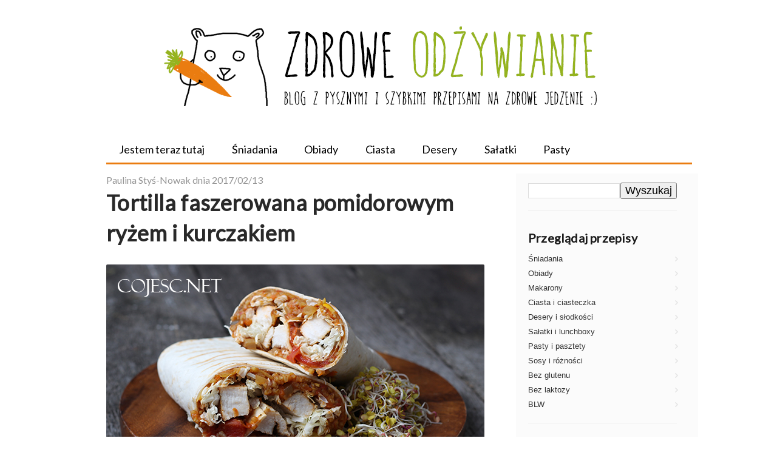

--- FILE ---
content_type: text/html; charset=UTF-8
request_url: https://zdrowe-odzywianie-przepisy.blogspot.com/2017/02/tortilla-faszerowana-pomidorowym-ryzem.html?showComment=1520412265717
body_size: 23910
content:
<!DOCTYPE html>
<html class='v2' dir='ltr' xmlns='http://www.w3.org/1999/xhtml' xmlns:b='http://www.google.com/2005/gml/b' xmlns:data='http://www.google.com/2005/gml/data' xmlns:expr='http://www.google.com/2005/gml/expr'>
<head>
<link href='https://www.blogger.com/static/v1/widgets/335934321-css_bundle_v2.css' rel='stylesheet' type='text/css'/>
<meta content='width=device-width, initial-scale=1, maximum-scale=1' name='viewport'/>
<!-- GOOGLE FONTS -->
<link href="//fonts.googleapis.com/css?family=PT+Sans:400,700&amp;subset=latin,latin-ext" rel="stylesheet" type="text/css">
<link href="//fonts.googleapis.com/css?family=Lato&amp;subset=latin,latin-ext" rel="stylesheet" type="text/css">
<script src='https://code.jquery.com/jquery-1.9.1.min.js'></script>
<script async='async' src='//l.getsitecontrol.com/3w00z08w.js' type='text/javascript'></script>
<script type='text/javascript'>
    cookieChoices = {};
</script>
<!-- Google Analytics Start -->
<script>(function(i,s,o,g,r,a,m){i['GoogleAnalyticsObject']=r;i[r]=i[r]||function(){(i[r].q=i[r].q||[]).push(arguments)},i[r].l=1*new Date();a=s.createElement(o),m=s.getElementsByTagName(o)[0];a.async=1;a.src=g;m.parentNode.insertBefore(a,m)})(window,document,'script','//www.google-analytics.com/analytics.js','ga');ga('create','UA-3023803-27','auto');ga('send','pageview');</script>
<!-- Google Analytics End -->
<meta content='text/html; charset=UTF-8' http-equiv='Content-Type'/>
<meta content='blogger' name='generator'/>
<link href='https://zdrowe-odzywianie-przepisy.blogspot.com/favicon.ico' rel='icon' type='image/x-icon'/>
<link href='https://zdrowe-odzywianie-przepisy.blogspot.com/2017/02/tortilla-faszerowana-pomidorowym-ryzem.html' rel='canonical'/>
<link rel="alternate" type="application/atom+xml" title="500 Zdrowych Przepisów: Szybko, Smacznie i Tanio! - Atom" href="https://zdrowe-odzywianie-przepisy.blogspot.com/feeds/posts/default" />
<link rel="alternate" type="application/rss+xml" title="500 Zdrowych Przepisów: Szybko, Smacznie i Tanio! - RSS" href="https://zdrowe-odzywianie-przepisy.blogspot.com/feeds/posts/default?alt=rss" />
<link rel="service.post" type="application/atom+xml" title="500 Zdrowych Przepisów: Szybko, Smacznie i Tanio! - Atom" href="https://www.blogger.com/feeds/3988493835043436598/posts/default" />

<link rel="alternate" type="application/atom+xml" title="500 Zdrowych Przepisów: Szybko, Smacznie i Tanio! - Atom" href="https://zdrowe-odzywianie-przepisy.blogspot.com/feeds/110668129616767260/comments/default" />
<!--Can't find substitution for tag [blog.ieCssRetrofitLinks]-->
<link href='https://blogger.googleusercontent.com/img/b/R29vZ2xl/AVvXsEjAyogOwXWOJMSPo7B3ygpeKJ7ORl49uOlBxiqL2EjnWPfUp60C3xN6aTE8EQD0tzWpiJQcIFVMMSAigpT5Cb8aU3gFybdH4I48Y_Sfk6KdOAZdjK356UbczD2P0muEN-j-n1dGjWkgon8q/s1600/tortille.jpg' rel='image_src'/>
<meta content='https://zdrowe-odzywianie-przepisy.blogspot.com/2017/02/tortilla-faszerowana-pomidorowym-ryzem.html' property='og:url'/>
<meta content='Tortilla faszerowana pomidorowym ryżem i kurczakiem' property='og:title'/>
<meta content='Kliknij i zobacz jak w prosty sposób możesz rozpocząć zdrowe odżywianie jeszcze dzisiaj - bez nudnego i niesmacznego jedzenia!' property='og:description'/>
<meta content='https://blogger.googleusercontent.com/img/b/R29vZ2xl/AVvXsEjAyogOwXWOJMSPo7B3ygpeKJ7ORl49uOlBxiqL2EjnWPfUp60C3xN6aTE8EQD0tzWpiJQcIFVMMSAigpT5Cb8aU3gFybdH4I48Y_Sfk6KdOAZdjK356UbczD2P0muEN-j-n1dGjWkgon8q/w1200-h630-p-k-no-nu/tortille.jpg' property='og:image'/>
<title>Tortilla faszerowana pomidorowym ryżem i kurczakiem | Zdrowe Przepisy Pauliny Styś-Nowak</title>
<style type='text/css'>@font-face{font-family:'Lato';font-style:normal;font-weight:400;font-display:swap;src:url(//fonts.gstatic.com/s/lato/v25/S6uyw4BMUTPHjxAwXiWtFCfQ7A.woff2)format('woff2');unicode-range:U+0100-02BA,U+02BD-02C5,U+02C7-02CC,U+02CE-02D7,U+02DD-02FF,U+0304,U+0308,U+0329,U+1D00-1DBF,U+1E00-1E9F,U+1EF2-1EFF,U+2020,U+20A0-20AB,U+20AD-20C0,U+2113,U+2C60-2C7F,U+A720-A7FF;}@font-face{font-family:'Lato';font-style:normal;font-weight:400;font-display:swap;src:url(//fonts.gstatic.com/s/lato/v25/S6uyw4BMUTPHjx4wXiWtFCc.woff2)format('woff2');unicode-range:U+0000-00FF,U+0131,U+0152-0153,U+02BB-02BC,U+02C6,U+02DA,U+02DC,U+0304,U+0308,U+0329,U+2000-206F,U+20AC,U+2122,U+2191,U+2193,U+2212,U+2215,U+FEFF,U+FFFD;}</style>
<style id='page-skin-1' type='text/css'><!--
/*
-----------------------------------------------
Blogger Template Style
Name:     Ethereal
Designer: Jason Morrow
URL:      jasonmorrow.etsy.com
----------------------------------------------- */
/* Variable definitions
====================
<Variable name="keycolor" description="Main Color" type="color" default="#000000"/>
<Group description="Body Text" selector="body">
<Variable name="body.font" description="Font" type="font"
default="normal normal 13px Arial, Tahoma, Helvetica, FreeSans, sans-serif"/>
<Variable name="body.text.color" description="Text Color" type="color" default="#666666"/>
</Group>
<Group description="Background" selector=".body-fauxcolumns-outer">
<Variable name="body.background.color" description="Outer Background" type="color" default="#fb5e53"/>
<Variable name="content.background.color" description="Main Background" type="color" default="#ffffff"/>
<Variable name="body.border.color" description="Border Color" type="color" default="#fb5e53"/>
</Group>
<Group description="Links" selector=".main-inner">
<Variable name="link.color" description="Link Color" type="color" default="#2198a6"/>
<Variable name="link.visited.color" description="Visited Color" type="color" default="#4d469c"/>
<Variable name="link.hover.color" description="Hover Color" type="color" default="#1b1a1a"/>
</Group>
<Group description="Blog Title" selector=".header h1">
<Variable name="header.font" description="Font" type="font"
default="normal normal 60px Times, 'Times New Roman', FreeSerif, serif"/>
<Variable name="header.text.color" description="Text Color" type="color" default="#ff8b8b"/>
</Group>
<Group description="Blog Description" selector=".header .description">
<Variable name="description.text.color" description="Description Color" type="color"
default="#666666"/>
</Group>
<Group description="Tabs Text" selector=".tabs-inner .widget li a">
<Variable name="tabs.font" description="Font" type="font"
default="normal normal 12px Arial, Tahoma, Helvetica, FreeSans, sans-serif"/>
<Variable name="tabs.selected.text.color" description="Selected Color" type="color" default="#ffffff"/>
<Variable name="tabs.text.color" description="Text Color" type="color" default="#1b1a1a"/>
</Group>
<Group description="Tabs Background" selector=".tabs-outer .PageList">
<Variable name="tabs.selected.background.color" description="Selected Color" type="color" default="#ffa183"/>
<Variable name="tabs.background.color" description="Background Color" type="color" default="#ffdfc7"/>
<Variable name="tabs.border.bevel.color" description="Bevel Color" type="color" default="#fb5e53"/>
</Group>
<Group description="Post Title" selector="h3.post-title, h4, h3.post-title a">
<Variable name="post.title.font" description="Font" type="font"
default="normal normal 24px Times, Times New Roman, serif"/>
<Variable name="post.title.text.color" description="Text Color" type="color" default="#2198a6"/>
</Group>
<Group description="Gadget Title" selector="h2">
<Variable name="widget.title.font" description="Title Font" type="font"
default="normal bold 12px Arial, Tahoma, Helvetica, FreeSans, sans-serif"/>
<Variable name="widget.title.text.color" description="Text Color" type="color" default="#1b1a1a"/>
<Variable name="widget.title.border.bevel.color" description="Bevel Color" type="color" default="#dbdbdb"/>
</Group>
<Group description="Accents" selector=".main-inner .widget">
<Variable name="widget.alternate.text.color" description="Alternate Color" type="color" default="#cccccc"/>
<Variable name="widget.border.bevel.color" description="Bevel Color" type="color" default="#dbdbdb"/>
</Group>
<Variable name="body.background" description="Body Background" type="background"
color="#e9e9e9" default="$(color) none repeat-x scroll top left"/>
<Variable name="body.background.gradient" description="Body Gradient Cap" type="url"
default="none"/>
<Variable name="body.background.imageBorder" description="Body Image Border" type="url"
default="none"/>
<Variable name="body.background.imageBorder.position.left" description="Body Image Border Left" type="length"
default="0"/>
<Variable name="body.background.imageBorder.position.right" description="Body Image Border Right" type="length"
default="0"/>
<Variable name="header.background.gradient" description="Header Background Gradient" type="url" default="none"/>
<Variable name="content.background.gradient" description="Content Gradient" type="url" default="none"/>
<Variable name="link.decoration" description="Link Decoration" type="string" default="none"/>
<Variable name="link.visited.decoration" description="Link Visited Decoration" type="string" default="none"/>
<Variable name="link.hover.decoration" description="Link Hover Decoration" type="string" default="underline"/>
<Variable name="widget.padding.top" description="Widget Padding Top" type="length" default="15px"/>
<Variable name="date.space" description="Date Space" type="length" default="15px"/>
<Variable name="post.first.padding.top" description="First Post Padding Top" type="length" default="0"/>
<Variable name="mobile.background.overlay" description="Mobile Background Overlay" type="string" default=""/>
<Variable name="mobile.background.size" description="Mobile Background Size" type="string" default="auto"/>
<Variable name="startSide" description="Side where text starts in blog language" type="automatic" default="left"/>
<Variable name="endSide" description="Side where text ends in blog language" type="automatic" default="right"/>
*/
.cta-box {
margin: 45px 0px;
padding: 30px 20px 30px 20px;
text-align: center;
box-shadow: 0 1px 2px 0 rgb(60 64 67 / 30%), 0 1px 3px 1px rgb(60 64 67 / 15%);
width: 90%;
}
.cta-box p a {
text-decoration:underline;
}
.cta, .cta:visited {
background: #ff5722;
color: #FFF!important;
font-size: 18px;
font-weight: 700;
padding: 10px 25px;
margin-top: 10px;
-moz-border-radius: 3px;
-webkit-border-radius: 3px;
border-radius: 3px;
text-align: center;
display: inline-block;
cursor: pointer;
}
h2 {
font-size:26px;
}
.lista-produktow {
color:#0C90FF;
font-weight:bold;
cursor: pointer;
}
/* Poczatek pinow
----------------------------------------------- */
#pin-wrapper {
width: 100%;
max-width: 1100px;
min-width: 500px;
margin: 10px auto;
}
#pin-columns {
-webkit-column-count: 3;
-webkit-column-gap: 10px;
-webkit-column-fill: auto;
-moz-column-count: 3;
-moz-column-gap: 10px;
column-count: 3;
column-gap: 15px;
/* column-fill: auto;*/
}
.pin {
display: inline-block;
background: #EEE;
box-shadow: 0 1px 2px 0 rgba(0,0,0,0.22);
margin: 0 2px 15px;
-webkit-column-break-inside: avoid;
-moz-column-break-inside: avoid;
column-break-inside: avoid;
padding: 15px;
padding-bottom: 5px;
background: #fcfcfc;
opacity: 1;
border-radius: 6px;
}
.pin img {
width: 100%;
border-bottom: 1px solid #e0e0e0;
padding-bottom: 15px;
margin-bottom: 5px;
opacity: 1;
cursor: zoom-in;
}
.pin p {
font: 12px/18px Arial,sans-serif;
color: #333;
margin: 0;
}
.pin h1 {
font: 14px Arial,sans-serif;
font-weight: 700;
color: #444;
margin-bottom: 8px;
}
.pin a {
text-decoration: none;
color: #000;
outline: none;
}
.pin a:hover {
text-decoration: none;
color: #000;
outline: none;
cursor: pointer;
}
#pin-columns:hover .pin:hover {
opacity: 1;
background-color: #fff;
}
@media only screen and (max-width: 640px) {
#pin-wrapper {
width: 100%;
max-width: 640px;
min-width: 320px;
margin: 10px auto;
}
#pin-columns {
-webkit-column-count: 2;
-webkit-column-gap: 10px;
-webkit-column-fill: auto;
-moz-column-count: 2;
-moz-column-gap: 10px;
column-count: 2;
column-gap: 15px;
column-fill: auto;
}
}
@media only screen and (max-width: 540px) {
#pin-wrapper {
width: 100%;
max-width: 540px;
min-width: 320px;
margin: 10px auto;
}
#pin-columns {
-webkit-column-count: 1;
-webkit-column-gap: 10px;
-webkit-column-fill: auto;
-moz-column-count: 1;
-moz-column-gap: 10px;
column-count: 1;
column-gap: 15px;
column-fill: auto;
}
}
@media only screen and (max-width: 400px) {
#pin-wrapper {
width: 100%;
max-width: 400px;
min-width: 200px;
margin: 10px auto;
}
#pin-columns {
-webkit-column-count: 1;
-webkit-column-gap: 10px;
-webkit-column-fill: auto;
-moz-column-count: 1;
-moz-column-gap: 10px;
column-count: 1;
column-gap: 15px;
column-fill: auto;
}
}
/* Koniec moich pinow
----------------------------------------------- */
/* Content
----------------------------------------------- */
body {
font-family: 'PT Sans', sans-serif;
font-weight:normal;
font-size:18px;
color: #1b1a1a;
background: #fff;
padding-top:0px;
}
.PopularPosts .item-title {
font-weight: bold;
font-size: 16px;
}
.pin-paragraph {
background-color: #fff;
color: black;
margin: 20px auto;
}
input.gsc-input:focus {
background-color: #c4e8ff;
border: 1px solid #509dee;
}
.addthis_sharing_toolbox {
padding-bottom:25px !important;
}
.jump-link {
text-align: center;
padding: 15px;
margin: 20px auto;
background:#FBFBFB;
font-weight:bold;
}
.postbox{
max-width:100%;
height: auto;
margin-top:20px;
margin-bottom: 50px;
background: #FFF;
padding: 0px;
}
.addthis_native_toolbox {
margin-bottom:1.5em !important;
}
.przyciski-social {
padding: 0px 0 20px;
font-size: 1px;
height:66px;
}
.post_here_link{
display:none !important;
}
html body .content-outer {
min-width: 0;
max-width: 100%;
width: 100%;
}
a:link {
text-decoration: none;
color: #1b1a1a;
}
a:visited {
text-decoration: none;
color: #1b1a1a;
}
a:hover {
text-decoration: underline;
color: #0C90FF;
}
.main-inner {
padding-top: 15px;
}
.body-fauxcolumn-outer {
background: transparent none repeat-x scroll top center;
}
.content-fauxcolumns .fauxcolumn-inner {
background: #ffffff none repeat-x scroll top left;
border-left: 1px solid #ffffff;
border-right: 1px solid #ffffff;
}
/* Flexible Background
----------------------------------------------- */
.content-fauxcolumn-outer .fauxborder-left {
width: 100%;
padding-left: 0;
margin-left: -0;
background-color: transparent;
background-image: none;
background-repeat: no-repeat;
background-position: left top;
}
.content-fauxcolumn-outer .fauxborder-right {
margin-right: -0;
width: 0;
background-color: transparent;
background-image: none;
background-repeat: no-repeat;
background-position: right top;
}
/* Columns
----------------------------------------------- */
.content-inner {
padding: 0;
}
/* Header
----------------------------------------------- */
.header-inner {
padding: 27px 0 3px;
}
.header-inner .section {
margin: 0 35px;
}
.Header h1 {
font: normal bold 30px Georgia, Utopia, 'Palatino Linotype', Palatino, serif;
color: #000000;
}
.Header h1 a {
color: #000000;
}
.Header .description {
font-size: 115%;
color: transparent;
display:none;
}
.header-inner .Header .titlewrapper,
.header-inner .Header .descriptionwrapper {
padding-left: 0;
padding-right: 0;
margin-bottom: 0;
}
/* Tabs
----------------------------------------------- */
.tabs-outer {
position: relative;
background: transparent;
}
.tabs-cap-top, .tabs-cap-bottom {
position: absolute;
width: 100%;
}
.tabs-cap-bottom {
bottom: 0;
}
.tabs-inner {
padding: 0;
}
.tabs-inner .section {
margin: 0px 0px 0px 35px;
}
*+html body .tabs-inner .widget li {
padding: 1px;
}
.PageList {
border-bottom: 1px solid #490a3d;
}
.tabs-inner .widget li.selected a,
.tabs-inner .widget li a:hover {
position: relative;
-moz-border-radius-topleft: 5px;
-moz-border-radius-topright: 5px;
-webkit-border-top-left-radius: 5px;
-webkit-border-top-right-radius: 5px;
-goog-ms-border-top-left-radius: 5px;
-goog-ms-border-top-right-radius: 5px;
border-top-left-radius: 5px;
border-top-right-radius: 5px;
background: #490a3d none ;
color: #ffffff;
}
.tabs-inner .widget li a {
display: inline-block;
margin: 0;
margin-right: 1px;
padding: .65em 1.47em;
font: normal normal 18px Lato;
color:#000;
background-color: #bd1550;
-moz-border-radius-topleft: 5px;
-moz-border-radius-topright: 5px;
-webkit-border-top-left-radius: 5px;
-webkit-border-top-right-radius: 5px;
-goog-ms-border-top-left-radius: 5px;
-goog-ms-border-top-right-radius: 5px;
border-top-left-radius: 5px;
border-top-right-radius: 5px;
}
/* Headings
----------------------------------------------- */
h2 {
font: normal bold 20px Georgia, Utopia, 'Palatino Linotype', Palatino, serif;
color: #000000;
}
/* Widgets
----------------------------------------------- */
.main-inner .column-left-inner {
padding: 0 0 0 20px;
}
.main-inner .column-left-inner .section {
margin-right: 0;
}
.main-inner .column-right-inner {
padding: 0 20px;
}
.main-inner .column-right-inner .section {
margin-left: 0;
}
.main-inner .section {
padding: 0;
}
.main-inner .widget {
padding: 0 0 15px;
margin: 20px 0;
border-bottom: 1px solid #EDEDED;
}
.main-inner .widget h2 {
margin: 0;
padding: .6em 0 .5em;
}
.footer-inner .widget h2 {
padding: 0 0 .4em;
}
.main-inner .widget h2 + div, .footer-inner .widget h2 + div {
padding-top: 15px;
}
.main-inner .widget .widget-content {
margin: 0;
padding: 15px 0 0;
}
.main-inner .widget ul, .main-inner .widget #ArchiveList ul.flat {
margin: -15px -15px -15px;
padding: 0;
list-style: none;
}
.main-inner .sidebar .widget h2 {
border-bottom: 1px solid transparent;
}
.main-inner .widget #ArchiveList {
margin: -15px 0 0;
}
.main-inner .widget ul li, .main-inner .widget #ArchiveList ul.flat li {
padding: .5em 15px;
text-indent: 0;
}
.main-inner .widget #ArchiveList ul li {
padding-top: .25em;
padding-bottom: .25em;
}
.main-inner .widget ul li:first-child, .main-inner .widget #ArchiveList ul.flat li:first-child {
border-top: none;
}
.main-inner .widget ul li:last-child, .main-inner .widget #ArchiveList ul.flat li:last-child {
border-bottom: none;
}
.main-inner .widget .post-body ul {
padding: 0 2.5em;
margin: .5em 0;
list-style: disc;
}
.main-inner .widget .post-body ul li {
padding: 0.25em 0;
margin-bottom: .25em;
color: #1b1a1a;
border: none;
}
.footer-inner .widget ul {
padding: 0;
list-style: none;
}
.widget .zippy {
color: #191111;
}
/* Posts
----------------------------------------------- */
.main.section {
margin: 0 20px;
}
body .main-inner .Blog {
padding: 0;
background-color: transparent;
border: none;
}
.main-inner .widget h3.date-header {
border-bottom: 1px solid transparent;
}
h3.date-header {
color:#959595 !important;
font-family: 'Lato', sans-serif;
font-size: 16px;
font-weight: normal;
}
.date-outer {
position: relative;
margin: 15px 0 20px;
}
.date-outer:first-child {
margin-top: 0;
}
.date-posts {
clear: both;
}
.post-outer, .inline-ad {
border-bottom: 1px solid #ffffff;
padding: 30px 0;
}
.post-outer {
padding-bottom: 10px;
}
.post-outer:first-child {
padding-top: 0;
border-top: none;
}
.post-outer:last-child, .inline-ad:last-child {
border-bottom: none;
}
.post-body img {
padding: 8px;
border-radius:2px;
}
h3.post-title, h4 {
font: normal bold 33px 'Trebuchet MS', Trebuchet, sans-serif;
color: #000000;
}
h3.post-title a {
font: normal bold 33px 'Trebuchet MS', Trebuchet, sans-serif;
color: #000000;
text-decoration: none;
}
h3.post-title a:hover {
color: #0C90FF;
text-decoration: none;
}
h1.post-title{
font-family: 'Lato', sans-serif;
color: #292929;
font-weight: bold;
font-size:36px;
letter-spacing: 0.01em;
}
h1.post-title a {
font-family: 'Lato', sans-serif;
color: #292929;
font-weight: bold;
font-size:36px;
letter-spacing: 0.01em;
}
h1.post-title a:hover {
color: #000000;
text-decoration: none;
}
.post-header {
margin: 0 0 1.5em;
}
.post-body {
line-height: 1.4;
}
.post-footer {
margin: 1.5em 0 0;
}
#blog-pager {
padding: 15px;
}
.blog-feeds, .post-feeds {
margin: 1em 0;
text-align: center;
}
.post-outer .comments {
margin-top: 2em;
}
/* Comments
----------------------------------------------- */
.comments .comments-content .icon.blog-author {
background-repeat: no-repeat;
background-image: url([data-uri]);
}
.comments .comments-content .loadmore a {
background: #ffffff none repeat-x scroll top left;
display:none;
}
.comments .comments-content .loadmore a {
border-top: 1px solid transparent;
border-bottom: 1px solid transparent;
}
.comments .comment-thread.inline-thread {
background: #ffffff none repeat-x scroll top left;
}
.comments .continue {
border-top: 2px solid transparent;
}
/* Footer
----------------------------------------------- */
.footer-inner {
padding: 30px 0;
overflow: hidden;
}
/* Moja mobilna wersja
----------------------------------------------- */
.pc_logo{
display:block;
}
.mobile_logo{
display:none;
}
@media only screen and (max-width: 480px){
.pc_logo{
display:none !important;
}
.mobile_logo{
display:block;
margin:0px auto;
}
}
@media only screen and (max-width: 1020px) {
.content-outer, .content-fauxcolumn-outer, .region-inner {
min-width: 320px !important;
max-width: 800px !important;
_width: 800px !important;
}
.main-inner .column-center-inner, .main-inner .column-left-inner, .main-inner .column-right-inner {
padding: 0 60px !important;
}
.main-menu {
text-align:center;
max-width:100% !important;
border-top:3px solid #ea7c10 !important;
}
.tabs .widget li {
float:none;
}
.main-inner .column-right-outer {
width: 100% !important;
}
.main-inner .columns {
padding-left: 0px !important;
padding-right: 0px !important;
}
.tabs-inner .section {
margin: 0px 35px 0px 35px !important;
}
.post-body img {
max-width: 100%;
}
h1.post-title {
text-align: center !important;
}
.main-inner .widget h3.date-header {
text-align: center !important;
}
.main-menu>li:hover {
border-radius:0px !important;
}
ul.amazon {
width:100% !important;
}
ul.amazon li {
background: none !important;
}
.main-inner .sidebar .widget h2 {
text-align:center;
}
}
@media only screen and (max-width: 480px) {
.content-outer, .content-fauxcolumn-outer, .region-inner {
min-width: 320px !important;
max-width: 480px !important;
_width: 480px !important;
}
.main-inner .column-center-inner, .main-inner .column-left-inner, .main-inner .column-right-inner {
padding: 0 20px !important;
}
.main-menu {
text-align:center;
max-width:100% !important;
border-top:3px solid #ea7c10 !important;
}
.tabs .widget li {
float:none;
}
.main-inner .column-right-outer {
width: 100% !important;
}
.main-inner .columns {
padding-left: 0px !important;
padding-right: 0px !important;
}
.tabs-inner .section {
margin: 0px 35px 0px 35px !important;
}
.post-body img {
max-width: 100%;
}
h1.post-title {
text-align: center !important;
}
.main-inner .widget h3.date-header {
text-align: center !important;
}
.main-menu>li:hover {
border-radius:0px !important;
}
.przyciski-social {
display:none;
}
}
@media (min-width: 480px) {
.mobile-only {
display: none !important;
}
/* Mobile
----------------------------------------------- */
body.mobile  {
background-size: auto
}
.mobile .body-fauxcolumn-outer {
background: ;
}
.mobile .content-fauxcolumns .fauxcolumn-inner {
opacity: 0.75;
}
.mobile .content-fauxcolumn-outer .fauxborder-right {
margin-right: 0;
}
.mobile-link-button {
background-color: #490a3d;
}
.mobile-link-button a:link, .mobile-link-button a:visited {
color: #ffffff;
}
.mobile-index-contents {
color: #444444;
}
.mobile .body-fauxcolumn-outer {
background-size: 100% auto;
}
.mobile .mobile-date-outer {
border-bottom: transparent;
}
.mobile .PageList {
border-bottom: none;
}
.mobile .tabs-inner .section {
margin: 0;
}
.mobile .tabs-inner .PageList .widget-content {
background: #490a3d none;
color: #ffffff;
}
.mobile .tabs-inner .PageList .widget-content .pagelist-arrow {
border-left: 1px solid #ffffff;
}
.mobile .footer-inner {
overflow: visible;
}
body.mobile .AdSense {
margin: 0 -10px;
}
::selection {color:white;background:#B5D828;}
::-moz-selection {color:white;background:#49acff;}
input.gsc-input {font-size:18px;}
input.gsc-search-button {font-size:18px;}
.header-inner {padding: 0px 0 3px;}
div.post-body a:link {color:#0C90FF;}
div.post-body a:visited {color:#0C90FF;}
.main-inner .sidebar .widget h2 {font-size: 20px; font-family: 'Lato'; letter-spacing: 0.01em; color:#1B1B1B;}
.post.hentry h2 {font-size: 30px; font-family: 'Lato'; letter-spacing: 0.01em; color:#1B1B1B;}
.main-inner .widget h2 + div, .footer-inner .widget h2 + div {padding-top: 0px;}
.post-body img {padding: 0px;}
.social {font-size: 2px;}
.social iframe {vertical-align:top;}
.social span {display: inline-block;}
a.profile-link (display:none;}.date-header {font-weight:normal;}.post-body img {border-radius: 5px !important;}td.tr-caption {
width:300px !important;
}

--></style>
<style id='template-skin-1' type='text/css'><!--
.content-outer, .content-fauxcolumn-outer, .region-inner {
min-width: 1000px;
max-width: 1000px;
_width: 1000px;
}
.main-inner .columns {
padding-left: 0px;
padding-right: 290px;
}
.main-inner .fauxcolumn-center-outer {
left: 0px;
right: 290px;
/* IE6 does not respect left and right together */
_width: expression(this.parentNode.offsetWidth -
parseInt("0px") -
parseInt("290px") + 'px');
}
.main-inner .fauxcolumn-left-outer {
width: 0px;
}
.main-inner .fauxcolumn-right-outer {
width: 290px;
}
.main-inner .column-left-outer {
width: 0px;
right: 100%;
margin-left: -0px;
}
.main-inner .column-right-outer {
width: 300px;
margin-right: -300px;
background-color:#FBFBFB;
}
#layout {
min-width: 0;
}
#layout .content-outer {
min-width: 0;
width: 800px;
}
#layout .region-inner {
min-width: 0;
width: auto;
}
--></style>
<script type='text/javascript'>
        (function(i,s,o,g,r,a,m){i['GoogleAnalyticsObject']=r;i[r]=i[r]||function(){
        (i[r].q=i[r].q||[]).push(arguments)},i[r].l=1*new Date();a=s.createElement(o),
        m=s.getElementsByTagName(o)[0];a.async=1;a.src=g;m.parentNode.insertBefore(a,m)
        })(window,document,'script','https://www.google-analytics.com/analytics.js','ga');
        ga('create', 'UA-96039902-6', 'auto', 'blogger');
        ga('blogger.send', 'pageview');
      </script>
<!-- ADDTHIS AND SHAREHOLIC START -->
<script async='async' src='//s7.addthis.com/js/300/addthis_widget.js#pubid=ra-4e534f5e33ec7fce' type='text/javascript'></script>
<script async='async' data-cfasync='false' data-shr-siteid='0183e0a810fa399e7272b0ce50293c48' src='//dsms0mj1bbhn4.cloudfront.net/assets/pub/shareaholic.js' type='text/javascript'></script>
<link href='https://www.blogger.com/dyn-css/authorization.css?targetBlogID=3988493835043436598&amp;zx=92e9a819-f2c3-4a67-b410-b9616bc94db5' media='none' onload='if(media!=&#39;all&#39;)media=&#39;all&#39;' rel='stylesheet'/><noscript><link href='https://www.blogger.com/dyn-css/authorization.css?targetBlogID=3988493835043436598&amp;zx=92e9a819-f2c3-4a67-b410-b9616bc94db5' rel='stylesheet'/></noscript>
<meta name='google-adsense-platform-account' content='ca-host-pub-1556223355139109'/>
<meta name='google-adsense-platform-domain' content='blogspot.com'/>

</head>
<body class='loading'>
<div class='body-fauxcolumns'>
<div class='fauxcolumn-outer body-fauxcolumn-outer'>
<div class='cap-top'>
<div class='cap-left'></div>
<div class='cap-right'></div>
</div>
<div class='fauxborder-left'>
<div class='fauxborder-right'></div>
<div class='fauxcolumn-inner'>
</div>
</div>
<div class='cap-bottom'>
<div class='cap-left'></div>
<div class='cap-right'></div>
</div>
</div>
</div>
<div class='content'>
<div class='content-fauxcolumns'>
<div class='fauxcolumn-outer content-fauxcolumn-outer'>
<div class='cap-top'>
<div class='cap-left'></div>
<div class='cap-right'></div>
</div>
<div class='fauxborder-left'>
<div class='fauxborder-right'></div>
<div class='fauxcolumn-inner'>
</div>
</div>
<div class='cap-bottom'>
<div class='cap-left'></div>
<div class='cap-right'></div>
</div>
</div>
</div>
<div class='content-outer'>
<div class='content-cap-top cap-top'>
<div class='cap-left'></div>
<div class='cap-right'></div>
</div>
<div class='fauxborder-left content-fauxborder-left'>
<div class='fauxborder-right content-fauxborder-right'></div>
<div class='content-inner'>
<header>
<div class='header-outer'>
<div class='header-cap-top cap-top'>
<div class='cap-left'></div>
<div class='cap-right'></div>
</div>
<div class='fauxborder-left header-fauxborder-left'>
<div class='fauxborder-right header-fauxborder-right'></div>
<div class='region-inner header-inner'>
<div class='header section' id='header'><div class='widget Header' data-version='1' id='Header1'>
<div id='header-inner'>
<a href='https://zdrowe-odzywianie-przepisy.blogspot.com/' style='display: block'>
<img alt='500 Zdrowych Przepisów: Szybko, Smacznie i Tanio!' class='pc_logo' height='220px; ' id='Header1_headerimg' src='https://blogger.googleusercontent.com/img/b/R29vZ2xl/AVvXsEjPgOsnMEJtNS8doxOUzsi4LZiHne4ZjxcEnqkBOLIfF_8hZTrfVepSVWLoKxkcMp782CY0H-87x8JLiIkQF4vz7fhOILYEtqdoM106X-J1ssMi1djGXVKCykniI9LezKcn0G-EA5lmjdVI/s1600/zielono-czarne-latest.png' style='display: block; width: 100%; height: auto;'/>
<img class='mobile_logo' src='https://i.imgur.com/IgQ25or.png'/>
</a>
</div>
</div></div>
</div>
</div>
<div class='header-cap-bottom cap-bottom'>
<div class='cap-left'></div>
<div class='cap-right'></div>
</div>
</div>
</header>
<div class='tabs-outer'>
<div class='tabs-cap-top cap-top'>
<div class='cap-left'></div>
<div class='cap-right'></div>
</div>
<div class='fauxborder-left tabs-fauxborder-left'>
<div class='fauxborder-right tabs-fauxborder-right'></div>
<div class='region-inner tabs-inner'>
<div class='tabs section' id='crosscol'><div class='widget HTML' data-version='1' id='HTML2'>
<div class='widget-content'>
<style>
.main-menu, .sub-menu{
    margin:0px;padding:0px; outline:0px;
    list-style:none;
}
.main-menu{
	border-bottom:3px solid #ea7c10 !important;
	padding-bottom:1px;
}
.main-menu>li{
font-family: 'Lato', sans-serif;
    background-color: #fff;
    -moz-border-radius-topleft: 5px !important;
    -moz-border-radius-topright: 5px !important;
    -webkit-border-top-left-radius: 5px !important;
    -webkit-border-top-right-radius: 5px !important;
    -goog-ms-border-top-left-radius: 5px !important;
    -goog-ms-border-top-right-radius: 5px !important;
    border-top-left-radius: 5px !important;
    border-top-right-radius: 5px !important;
	border:none !important;
	margin-right: 1px !important;
}
.main-menu>li:hover{
    background-color:#ea7c10 !important;
	color:#fff !important;
}
.main-menu>li>a {
	display: block;
	text-decoration: none;
	padding: 0.65em 1.18em !important;
	background: none !important;
	font-size: 18px !important;
}
.main-menu li:hover ul{
    display:block;
}
@media (max-width: 480px){
  .menu-toggle{
    display: block !important ;
  }

  ul.main-menu{
    display: none;
  }
}

.menu-open{
  display: block !important;
}

.menu-toggle{
  background-color: #fff;
  border: 0;
  -webkit-box-shadow: none;
  box-shadow: none;
  color: #222;
  display: none;
  font-size: 14px;
  font-size: .875rem;
  font-weight: 800;
  line-height: 1.5;
  margin: 1px auto 2px;
  padding: 1em;
  text-shadow: none;
}

.icon{
  display: inline-block;
  fill: currentColor;
  height: 2em;
  position: relative;
  top: -.2625em;
  vertical-align: middle;
  width: 2.3em;
}
</style>

<button class="menu-toggle" aria-controls="top-menu" aria-expanded="false">
  <svg class="icon icon-bars" aria-hidden="true" role="img">
    <path d="M4,10h24c1.104,0,2-0.896,2-2s-0.896-2-2-2H4C2.896,6,2,6.896,2,8S2.896,10,4,10z M28,14H4c-1.104,0-2,0.896-2,2  s0.896,2,2,2h24c1.104,0,2-0.896,2-2S29.104,14,28,14z M28,22H4c-1.104,0-2,0.896-2,2s0.896,2,2,2h24c1.104,0,2-0.896,2-2  S29.104,22,28,22z"/>
  </path></svg>
  Menu
</button>
<ul class="main-menu">
<li><a href="https://www.instagram.com/paulina_stys_nowak/" target="_blank">Jestem teraz tutaj</a></li>
	<li><a href="http://zdrowe-odzywianie-przepisy.blogspot.com/p/sniadania.html">Śniadania</a></li>
	<li><a href="http://zdrowe-odzywianie-przepisy.blogspot.com/p/obiady.html">Obiady</a></li>
	<li><a href="http://zdrowe-odzywianie-przepisy.blogspot.com/p/ciasta.html">Ciasta</a></li>
	<li><a href="https://zdrowe-odzywianie-przepisy.blogspot.com/p/desery.html">Desery</a></li>
	<li><a href="https://zdrowe-odzywianie-przepisy.blogspot.com/p/salatki.html">Sałatki</a></li>
	<li><a href="https://zdrowe-odzywianie-przepisy.blogspot.com/p/pasty-pasztety.html">Pasty</a></li></ul>
</div>
<div class='clear'></div>
</div></div>
<div class='tabs no-items section' id='crosscol-overflow'></div>
</div>
</div>
<div class='tabs-cap-bottom cap-bottom'>
<div class='cap-left'></div>
<div class='cap-right'></div>
</div>
</div>
<div class='main-outer'>
<div class='main-cap-top cap-top'>
<div class='cap-left'></div>
<div class='cap-right'></div>
</div>
<div class='fauxborder-left main-fauxborder-left'>
<div class='fauxborder-right main-fauxborder-right'></div>
<div class='region-inner main-inner'>
<div class='columns fauxcolumns'>
<div class='fauxcolumn-outer fauxcolumn-center-outer'>
<div class='cap-top'>
<div class='cap-left'></div>
<div class='cap-right'></div>
</div>
<div class='fauxborder-left'>
<div class='fauxborder-right'></div>
<div class='fauxcolumn-inner'>
</div>
</div>
<div class='cap-bottom'>
<div class='cap-left'></div>
<div class='cap-right'></div>
</div>
</div>
<div class='fauxcolumn-outer fauxcolumn-left-outer'>
<div class='cap-top'>
<div class='cap-left'></div>
<div class='cap-right'></div>
</div>
<div class='fauxborder-left'>
<div class='fauxborder-right'></div>
<div class='fauxcolumn-inner'>
</div>
</div>
<div class='cap-bottom'>
<div class='cap-left'></div>
<div class='cap-right'></div>
</div>
</div>
<div class='fauxcolumn-outer fauxcolumn-right-outer'>
<div class='cap-top'>
<div class='cap-left'></div>
<div class='cap-right'></div>
</div>
<div class='fauxborder-left'>
<div class='fauxborder-right'></div>
<div class='fauxcolumn-inner'>
</div>
</div>
<div class='cap-bottom'>
<div class='cap-left'></div>
<div class='cap-right'></div>
</div>
</div>
<!-- corrects IE6 width calculation -->
<div class='columns-inner'>
<div class='column-center-outer'>
<div class='column-center-inner'>
<div class='main section' id='main'><div class='widget Blog' data-version='1' id='Blog1'>
<div class='blog-posts hfeed'>
<!--Can't find substitution for tag [defaultAdStart]-->

          <div class="date-outer">
        
<h3 class='date-header'>
<span>
		  Paulina Styś-Nowak dnia 2017/02/13
</span>
</h3>

          <div class="date-posts">
        
<div class='post-outer'>
<div class='post hentry' itemprop='blogPost' itemscope='itemscope' itemtype='http://data-vocabulary.org/Recipe'>
<meta content='https://blogger.googleusercontent.com/img/b/R29vZ2xl/AVvXsEjAyogOwXWOJMSPo7B3ygpeKJ7ORl49uOlBxiqL2EjnWPfUp60C3xN6aTE8EQD0tzWpiJQcIFVMMSAigpT5Cb8aU3gFybdH4I48Y_Sfk6KdOAZdjK356UbczD2P0muEN-j-n1dGjWkgon8q/s72-c/tortille.jpg' itemprop='photo'/>
<div>
<a name='110668129616767260'></a>
<h1 class='post-title entry-title' itemprop='name'>
Tortilla faszerowana pomidorowym ryżem i kurczakiem
</h1>
</div>
<div class='post-header'>
<div class='post-header-line-1'></div>
</div>
<div class='post-body entry-content' id='post-body-110668129616767260' itemprop='description articleBody'>
<div class="separator" style="clear: both; text-align: center;">
<a href="https://blogger.googleusercontent.com/img/b/R29vZ2xl/AVvXsEjAyogOwXWOJMSPo7B3ygpeKJ7ORl49uOlBxiqL2EjnWPfUp60C3xN6aTE8EQD0tzWpiJQcIFVMMSAigpT5Cb8aU3gFybdH4I48Y_Sfk6KdOAZdjK356UbczD2P0muEN-j-n1dGjWkgon8q/s1600/tortille.jpg" imageanchor="1" style="clear: left; float: left; margin-bottom: 1em; margin-right: 1em;"><img border="0" itemprop="photo" src="https://blogger.googleusercontent.com/img/b/R29vZ2xl/AVvXsEjAyogOwXWOJMSPo7B3ygpeKJ7ORl49uOlBxiqL2EjnWPfUp60C3xN6aTE8EQD0tzWpiJQcIFVMMSAigpT5Cb8aU3gFybdH4I48Y_Sfk6KdOAZdjK356UbczD2P0muEN-j-n1dGjWkgon8q/s1600/tortille.jpg" /></a></div>
<!--To jest miejsce na zdjęcie przepisu. Dodaj znacznik "itemprop="photo" zaraz po tagu <img, czyli np. <img itemprop="photo" border="0" src="tutaj-bedzie-adres-zdjecia" /> -->Dzisiaj mam dla Was fajny pomysł na domowego fast - fooda. Tortille przygotowuje się niezwykle szybko i są bardzo pożywne. Koniecznie wypróbujcie!<br />
<br />
<a name="more"></a><br />
<h3>
Składniki na 5 porcji (5 tortilli):</h3>
<ul>
<li>Tortille pszenne - 5 placków (przepis na <a href="http://zdrowe-odzywianie-przepisy.blogspot.com/2012/11/razowa-tortilla-z-sezamem.html" target="_blank">domowe tortille tutaj</a>)</li>
<li>Ryż brązowy - 150g</li>
<li>Woda - 2,5 szklanki</li>
<li>Krojone pomidory w puszce - jedna puszka</li>
<li>Marchew - sztuka </li>
<li>Cebula - 2 sztuki</li>
<li>Pieczarki - kilka sztuk </li>
<li>Czosnek - 2 ząbki</li>
<li>Sos sojowy - łyżka</li>
<li>Kukurydza konserwowa - 6 łyżek&nbsp;</li>
<li>Kapusta pekińska - 1/2 sztuki</li>
<li>Olej rzepakowy - łyżka</li>
<li>Curry - łyżeczka</li>
<li>Sól, pieprz, słodka papryka</li>
</ul>
<ul>
<li>Pierś z kurczaka lub indyka - ok. 500g</li>
<li>Olej rzepakowy - łyżeczka </li>
<li>Sól, pieprz, słodka papryka, tymianek, czosnek w proszku </li>
</ul>
<ul>
</ul>
<br />
<br />
<h3>
Sposób przygotowania:</h3>
<ul>
<li>Pierś natrzyj sporą ilością przypraw i oliwą. Rozgrzej patelnię do grillowania. Grilluj mięso po 5 minut na każdą stronę. Piersi przełóż do naczynia ceramicznego, nakryj je folią i piecz w piekarniku w temp. 180 stopni C przez ok. 30 minut.</li>
<li>Cebulę posiekaj w kostkę i podsmaż na łyżce oleju razem z przeciśniętym czosnkiem, pieczarkami i startą na grubych oczkach marchewką. </li>
<li>Do cebuli dodaj ryż, olej sojowy i przyprawę Curry - smaż przez kilka minut. Następnie zalej całość wodą i pomidorami z puszki. </li>
<li>Duś wszystko aż ryż wchłonie płyn (przez ok. 40 minut). Po tym czasie wyłącz gaz i pozostaw jeszcze potrawę od przykryciem na kilkanaście minut, aby ryż wchłonął resztę wody.</li>
<li>Kapustę posiekaj.</li>
<li>Upieczone piersi pokrój w podłużne kawałki.</li>
<li>Na tortille nakładaj pomidorowy ryż, następnie posiekaną kapustę i mięso - zawiń i ugrilluj na patelni (po minutę na każdą stronę).</li>
</ul>
<br />
<br />
<h3>
Wartość odżywcza tortilli z pomidorowym ryżem i kurczakiem: </h3>
<ul>
<li>Energia: <span itemprop="calories">  485 kcal</span></li>
<li>Białko:<span itemprop="protein"> 31 g</span></li>
<li>Tłuszcz: 12 <span itemprop="fat"> g</span></li>
<li>Węglowodany:<span itemprop="carbohydrates"> 62  g</span></li>
<li>Błonnik pokarmowy:<span itemprop="fiber"> 12 g</span></li>
</ul>
<br />
<u>Tortilla z pomidorowym ryżem i kurczakiem</u><span style="text-decoration: underline;"> jest dobrym źródłem</span>:
<br />
<ul>
<li>Składników mineralnych: potasu, magnezu, żelaza, cynku;</li>
<li>Witamin: A, E, C, kwasu foliowego, B1, B2, B6, B12, PP;</li>
</ul>
<div style='clear: both;'></div>
</div>
</div>
<div class='cta-box'>
<h3>Chcesz schudnąć bez diet i liczenia kalorii?</h3>
<p>Napisz do mnie na Instagramie - ogarniemy to razem.</p>
<a class='cta' href='https://www.instagram.com/paulina_stys_nowak/' role='button'>Zaobserwuj IG</a>
</div>
<div class='comments' id='comments'>
<a name='comments'></a>
<h4>26 komentarzy:</h4>
<div class='comments-content'>
<script async='async' src='' type='text/javascript'></script>
<script type='text/javascript'>
    (function() {
      var items = null;
      var msgs = null;
      var config = {};

// <![CDATA[
      var cursor = null;
      if (items && items.length > 0) {
        cursor = parseInt(items[items.length - 1].timestamp) + 1;
      }

      var bodyFromEntry = function(entry) {
        var text = (entry &&
                    ((entry.content && entry.content.$t) ||
                     (entry.summary && entry.summary.$t))) ||
            '';
        if (entry && entry.gd$extendedProperty) {
          for (var k in entry.gd$extendedProperty) {
            if (entry.gd$extendedProperty[k].name == 'blogger.contentRemoved') {
              return '<span class="deleted-comment">' + text + '</span>';
            }
          }
        }
        return text;
      }

      var parse = function(data) {
        cursor = null;
        var comments = [];
        if (data && data.feed && data.feed.entry) {
          for (var i = 0, entry; entry = data.feed.entry[i]; i++) {
            var comment = {};
            // comment ID, parsed out of the original id format
            var id = /blog-(\d+).post-(\d+)/.exec(entry.id.$t);
            comment.id = id ? id[2] : null;
            comment.body = bodyFromEntry(entry);
            comment.timestamp = Date.parse(entry.published.$t) + '';
            if (entry.author && entry.author.constructor === Array) {
              var auth = entry.author[0];
              if (auth) {
                comment.author = {
                  name: (auth.name ? auth.name.$t : undefined),
                  profileUrl: (auth.uri ? auth.uri.$t : undefined),
                  avatarUrl: (auth.gd$image ? auth.gd$image.src : undefined)
                };
              }
            }
            if (entry.link) {
              if (entry.link[2]) {
                comment.link = comment.permalink = entry.link[2].href;
              }
              if (entry.link[3]) {
                var pid = /.*comments\/default\/(\d+)\?.*/.exec(entry.link[3].href);
                if (pid && pid[1]) {
                  comment.parentId = pid[1];
                }
              }
            }
            comment.deleteclass = 'item-control blog-admin';
            if (entry.gd$extendedProperty) {
              for (var k in entry.gd$extendedProperty) {
                if (entry.gd$extendedProperty[k].name == 'blogger.itemClass') {
                  comment.deleteclass += ' ' + entry.gd$extendedProperty[k].value;
                } else if (entry.gd$extendedProperty[k].name == 'blogger.displayTime') {
                  comment.displayTime = entry.gd$extendedProperty[k].value;
                }
              }
            }
            comments.push(comment);
          }
        }
        return comments;
      };

      var paginator = function(callback) {
        if (hasMore()) {
          var url = config.feed + '?alt=json&v=2&orderby=published&reverse=false&max-results=50';
          if (cursor) {
            url += '&published-min=' + new Date(cursor).toISOString();
          }
          window.bloggercomments = function(data) {
            var parsed = parse(data);
            cursor = parsed.length < 50 ? null
                : parseInt(parsed[parsed.length - 1].timestamp) + 1
            callback(parsed);
            window.bloggercomments = null;
          }
          url += '&callback=bloggercomments';
          var script = document.createElement('script');
          script.type = 'text/javascript';
          script.src = url;
          document.getElementsByTagName('head')[0].appendChild(script);
        }
      };
      var hasMore = function() {
        return !!cursor;
      };
      var getMeta = function(key, comment) {
        if ('iswriter' == key) {
          var matches = !!comment.author
              && comment.author.name == config.authorName
              && comment.author.profileUrl == config.authorUrl;
          return matches ? 'true' : '';
        } else if ('deletelink' == key) {
          return config.baseUri + '/comment/delete/'
               + config.blogId + '/' + comment.id;
        } else if ('deleteclass' == key) {
          return comment.deleteclass;
        }
        return '';
      };

      var replybox = null;
      var replyUrlParts = null;
      var replyParent = undefined;

      var onReply = function(commentId, domId) {
        if (replybox == null) {
          // lazily cache replybox, and adjust to suit this style:
          replybox = document.getElementById('comment-editor');
          if (replybox != null) {
            replybox.height = '250px';
            replybox.style.display = 'block';
            replyUrlParts = replybox.src.split('#');
          }
        }
        if (replybox && (commentId !== replyParent)) {
          replybox.src = '';
          document.getElementById(domId).insertBefore(replybox, null);
          replybox.src = replyUrlParts[0]
              + (commentId ? '&parentID=' + commentId : '')
              + '#' + replyUrlParts[1];
          replyParent = commentId;
        }
      };

      var hash = (window.location.hash || '#').substring(1);
      var startThread, targetComment;
      if (/^comment-form_/.test(hash)) {
        startThread = hash.substring('comment-form_'.length);
      } else if (/^c[0-9]+$/.test(hash)) {
        targetComment = hash.substring(1);
      }

      // Configure commenting API:
      var configJso = {
        'maxDepth': config.maxThreadDepth
      };
      var provider = {
        'id': config.postId,
        'data': items,
        'loadNext': paginator,
        'hasMore': hasMore,
        'getMeta': getMeta,
        'onReply': onReply,
        'rendered': true,
        'initComment': targetComment,
        'initReplyThread': startThread,
        'config': configJso,
        'messages': msgs
      };

      var render = function() {
        if (window.goog && window.goog.comments) {
          var holder = document.getElementById('comment-holder');
          window.goog.comments.render(holder, provider);
        }
      };

      // render now, or queue to render when library loads:
      if (window.goog && window.goog.comments) {
        render();
      } else {
        window.goog = window.goog || {};
        window.goog.comments = window.goog.comments || {};
        window.goog.comments.loadQueue = window.goog.comments.loadQueue || [];
        window.goog.comments.loadQueue.push(render);
      }
    })();
// ]]>
  </script>
<div id='comment-holder'>
<div class="comment-thread toplevel-thread"><ol id="top-ra"><li class="comment" id="c8179361347569053747"><div class="avatar-image-container"><img src="//4.bp.blogspot.com/-WdKAMV7ZHxs/ZqYNiJyjBuI/AAAAAAAAwHU/8v1UVrCLLKsF9CfVQpayx3XJmSLP9flOACK4BGAYYCw/s35/IMG_20240531_130850.jpg" alt=""/></div><div class="comment-block"><div class="comment-header"><cite class="user"><a href="https://www.blogger.com/profile/16559861728089478274" rel="nofollow">Kinga </a></cite><span class="icon user "></span><span class="datetime secondary-text"><a rel="nofollow" href="https://zdrowe-odzywianie-przepisy.blogspot.com/2017/02/tortilla-faszerowana-pomidorowym-ryzem.html?showComment=1487010277806#c8179361347569053747">13 lutego 2017 19:24</a></span></div><p class="comment-content">Mniam ;p</p><span class="comment-actions secondary-text"><a class="comment-reply" target="_self" data-comment-id="8179361347569053747">Odpowiedz</a><span class="item-control blog-admin blog-admin pid-155094450"><a target="_self" href="https://www.blogger.com/comment/delete/3988493835043436598/8179361347569053747">Usuń</a></span></span></div><div class="comment-replies"><div id="c8179361347569053747-rt" class="comment-thread inline-thread hidden"><span class="thread-toggle thread-expanded"><span class="thread-arrow"></span><span class="thread-count"><a target="_self">Odpowiedzi</a></span></span><ol id="c8179361347569053747-ra" class="thread-chrome thread-expanded"><div></div><div id="c8179361347569053747-continue" class="continue"><a class="comment-reply" target="_self" data-comment-id="8179361347569053747">Odpowiedz</a></div></ol></div></div><div class="comment-replybox-single" id="c8179361347569053747-ce"></div></li><li class="comment" id="c8373870570016115493"><div class="avatar-image-container"><img src="//www.blogger.com/img/blogger_logo_round_35.png" alt=""/></div><div class="comment-block"><div class="comment-header"><cite class="user"><a href="https://www.blogger.com/profile/07974901881929386790" rel="nofollow">mamozaika</a></cite><span class="icon user "></span><span class="datetime secondary-text"><a rel="nofollow" href="https://zdrowe-odzywianie-przepisy.blogspot.com/2017/02/tortilla-faszerowana-pomidorowym-ryzem.html?showComment=1487012792702#c8373870570016115493">13 lutego 2017 20:06</a></span></div><p class="comment-content">Przepis na 5 porcji z 4 placków tortilli ;)<br>Ale wygląda super i na pewno spróbuję</p><span class="comment-actions secondary-text"><a class="comment-reply" target="_self" data-comment-id="8373870570016115493">Odpowiedz</a><span class="item-control blog-admin blog-admin pid-285844065"><a target="_self" href="https://www.blogger.com/comment/delete/3988493835043436598/8373870570016115493">Usuń</a></span></span></div><div class="comment-replies"><div id="c8373870570016115493-rt" class="comment-thread inline-thread"><span class="thread-toggle thread-expanded"><span class="thread-arrow"></span><span class="thread-count"><a target="_self">Odpowiedzi</a></span></span><ol id="c8373870570016115493-ra" class="thread-chrome thread-expanded"><div><li class="comment" id="c2302911800536824012"><div class="avatar-image-container"><img src="//www.blogger.com/img/blogger_logo_round_35.png" alt=""/></div><div class="comment-block"><div class="comment-header"><cite class="user"><a href="https://www.blogger.com/profile/16888794739929339023" rel="nofollow">Paulina</a></cite><span class="icon user blog-author"></span><span class="datetime secondary-text"><a rel="nofollow" href="https://zdrowe-odzywianie-przepisy.blogspot.com/2017/02/tortilla-faszerowana-pomidorowym-ryzem.html?showComment=1487081760184#c2302911800536824012">14 lutego 2017 15:16</a></span></div><p class="comment-content">Mój błąd - chyba za mało sypiam ;)</p><span class="comment-actions secondary-text"><span class="item-control blog-admin blog-admin pid-2015965777"><a target="_self" href="https://www.blogger.com/comment/delete/3988493835043436598/2302911800536824012">Usuń</a></span></span></div><div class="comment-replies"><div id="c2302911800536824012-rt" class="comment-thread inline-thread hidden"><span class="thread-toggle thread-expanded"><span class="thread-arrow"></span><span class="thread-count"><a target="_self">Odpowiedzi</a></span></span><ol id="c2302911800536824012-ra" class="thread-chrome thread-expanded"><div></div><div id="c2302911800536824012-continue" class="continue"><a class="comment-reply" target="_self" data-comment-id="2302911800536824012">Odpowiedz</a></div></ol></div></div><div class="comment-replybox-single" id="c2302911800536824012-ce"></div></li><li class="comment" id="c8925171604497842167"><div class="avatar-image-container"><img src="//www.blogger.com/img/blogger_logo_round_35.png" alt=""/></div><div class="comment-block"><div class="comment-header"><cite class="user"><a href="https://www.blogger.com/profile/16551779022155942513" rel="nofollow">Justyna</a></cite><span class="icon user "></span><span class="datetime secondary-text"><a rel="nofollow" href="https://zdrowe-odzywianie-przepisy.blogspot.com/2017/02/tortilla-faszerowana-pomidorowym-ryzem.html?showComment=1516449274589#c8925171604497842167">20 stycznia 2018 12:54</a></span></div><p class="comment-content">485 kalorii jest w 4 sztukach czy jednej?</p><span class="comment-actions secondary-text"><span class="item-control blog-admin blog-admin pid-653283417"><a target="_self" href="https://www.blogger.com/comment/delete/3988493835043436598/8925171604497842167">Usuń</a></span></span></div><div class="comment-replies"><div id="c8925171604497842167-rt" class="comment-thread inline-thread hidden"><span class="thread-toggle thread-expanded"><span class="thread-arrow"></span><span class="thread-count"><a target="_self">Odpowiedzi</a></span></span><ol id="c8925171604497842167-ra" class="thread-chrome thread-expanded"><div></div><div id="c8925171604497842167-continue" class="continue"><a class="comment-reply" target="_self" data-comment-id="8925171604497842167">Odpowiedz</a></div></ol></div></div><div class="comment-replybox-single" id="c8925171604497842167-ce"></div></li><li class="comment" id="c3866632937959302330"><div class="avatar-image-container"><img src="//www.blogger.com/img/blogger_logo_round_35.png" alt=""/></div><div class="comment-block"><div class="comment-header"><cite class="user"><a href="https://www.blogger.com/profile/16888794739929339023" rel="nofollow">Paulina</a></cite><span class="icon user blog-author"></span><span class="datetime secondary-text"><a rel="nofollow" href="https://zdrowe-odzywianie-przepisy.blogspot.com/2017/02/tortilla-faszerowana-pomidorowym-ryzem.html?showComment=1516630769051#c3866632937959302330">22 stycznia 2018 15:19</a></span></div><p class="comment-content">w jednej</p><span class="comment-actions secondary-text"><span class="item-control blog-admin blog-admin pid-2015965777"><a target="_self" href="https://www.blogger.com/comment/delete/3988493835043436598/3866632937959302330">Usuń</a></span></span></div><div class="comment-replies"><div id="c3866632937959302330-rt" class="comment-thread inline-thread hidden"><span class="thread-toggle thread-expanded"><span class="thread-arrow"></span><span class="thread-count"><a target="_self">Odpowiedzi</a></span></span><ol id="c3866632937959302330-ra" class="thread-chrome thread-expanded"><div></div><div id="c3866632937959302330-continue" class="continue"><a class="comment-reply" target="_self" data-comment-id="3866632937959302330">Odpowiedz</a></div></ol></div></div><div class="comment-replybox-single" id="c3866632937959302330-ce"></div></li></div><div id="c8373870570016115493-continue" class="continue"><a class="comment-reply" target="_self" data-comment-id="8373870570016115493">Odpowiedz</a></div></ol></div></div><div class="comment-replybox-single" id="c8373870570016115493-ce"></div></li><li class="comment" id="c939541154503807133"><div class="avatar-image-container"><img src="//resources.blogblog.com/img/blank.gif" alt=""/></div><div class="comment-block"><div class="comment-header"><cite class="user">Anonimowy</cite><span class="icon user "></span><span class="datetime secondary-text"><a rel="nofollow" href="https://zdrowe-odzywianie-przepisy.blogspot.com/2017/02/tortilla-faszerowana-pomidorowym-ryzem.html?showComment=1487064113406#c939541154503807133">14 lutego 2017 10:21</a></span></div><p class="comment-content">Super &#65533;&#65533;dziękuję za to że dzialasz pomimo obowiazkow</p><span class="comment-actions secondary-text"><a class="comment-reply" target="_self" data-comment-id="939541154503807133">Odpowiedz</a><span class="item-control blog-admin blog-admin pid-2018191849"><a target="_self" href="https://www.blogger.com/comment/delete/3988493835043436598/939541154503807133">Usuń</a></span></span></div><div class="comment-replies"><div id="c939541154503807133-rt" class="comment-thread inline-thread hidden"><span class="thread-toggle thread-expanded"><span class="thread-arrow"></span><span class="thread-count"><a target="_self">Odpowiedzi</a></span></span><ol id="c939541154503807133-ra" class="thread-chrome thread-expanded"><div></div><div id="c939541154503807133-continue" class="continue"><a class="comment-reply" target="_self" data-comment-id="939541154503807133">Odpowiedz</a></div></ol></div></div><div class="comment-replybox-single" id="c939541154503807133-ce"></div></li><li class="comment" id="c3112084098478977458"><div class="avatar-image-container"><img src="//www.blogger.com/img/blogger_logo_round_35.png" alt=""/></div><div class="comment-block"><div class="comment-header"><cite class="user"><a href="https://www.blogger.com/profile/07797810394384066020" rel="nofollow">anonim</a></cite><span class="icon user "></span><span class="datetime secondary-text"><a rel="nofollow" href="https://zdrowe-odzywianie-przepisy.blogspot.com/2017/02/tortilla-faszerowana-pomidorowym-ryzem.html?showComment=1487424216310#c3112084098478977458">18 lutego 2017 14:23</a></span></div><p class="comment-content">Jakiego sosu sojowego uzywasz?<br></p><span class="comment-actions secondary-text"><a class="comment-reply" target="_self" data-comment-id="3112084098478977458">Odpowiedz</a><span class="item-control blog-admin blog-admin pid-930091345"><a target="_self" href="https://www.blogger.com/comment/delete/3988493835043436598/3112084098478977458">Usuń</a></span></span></div><div class="comment-replies"><div id="c3112084098478977458-rt" class="comment-thread inline-thread"><span class="thread-toggle thread-expanded"><span class="thread-arrow"></span><span class="thread-count"><a target="_self">Odpowiedzi</a></span></span><ol id="c3112084098478977458-ra" class="thread-chrome thread-expanded"><div><li class="comment" id="c3035840539134880681"><div class="avatar-image-container"><img src="//www.blogger.com/img/blogger_logo_round_35.png" alt=""/></div><div class="comment-block"><div class="comment-header"><cite class="user"><a href="https://www.blogger.com/profile/16888794739929339023" rel="nofollow">Paulina</a></cite><span class="icon user blog-author"></span><span class="datetime secondary-text"><a rel="nofollow" href="https://zdrowe-odzywianie-przepisy.blogspot.com/2017/02/tortilla-faszerowana-pomidorowym-ryzem.html?showComment=1490201603833#c3035840539134880681">22 marca 2017 17:53</a></span></div><p class="comment-content">kikkoman ;)</p><span class="comment-actions secondary-text"><span class="item-control blog-admin blog-admin pid-2015965777"><a target="_self" href="https://www.blogger.com/comment/delete/3988493835043436598/3035840539134880681">Usuń</a></span></span></div><div class="comment-replies"><div id="c3035840539134880681-rt" class="comment-thread inline-thread hidden"><span class="thread-toggle thread-expanded"><span class="thread-arrow"></span><span class="thread-count"><a target="_self">Odpowiedzi</a></span></span><ol id="c3035840539134880681-ra" class="thread-chrome thread-expanded"><div></div><div id="c3035840539134880681-continue" class="continue"><a class="comment-reply" target="_self" data-comment-id="3035840539134880681">Odpowiedz</a></div></ol></div></div><div class="comment-replybox-single" id="c3035840539134880681-ce"></div></li></div><div id="c3112084098478977458-continue" class="continue"><a class="comment-reply" target="_self" data-comment-id="3112084098478977458">Odpowiedz</a></div></ol></div></div><div class="comment-replybox-single" id="c3112084098478977458-ce"></div></li><li class="comment" id="c222055787715650734"><div class="avatar-image-container"><img src="//blogger.googleusercontent.com/img/b/R29vZ2xl/AVvXsEi2IsJ7hCS_GkpnR1QKWNlZMSTthwLrfyKfaLdCkH3yKllqvsnnzgLZw6W_uR1xKS0bVbQKZTbJwQLSxA0JzaKhAOw36VtNRU9ZX4L2uecUwF-29lh4nHcjFol7qmac4Os/s45-c-r/5991ba48ec0cded6aeb3749faece450d.jpg" alt=""/></div><div class="comment-block"><div class="comment-header"><cite class="user"><a href="https://www.blogger.com/profile/04942535939949838106" rel="nofollow">Eileen</a></cite><span class="icon user "></span><span class="datetime secondary-text"><a rel="nofollow" href="https://zdrowe-odzywianie-przepisy.blogspot.com/2017/02/tortilla-faszerowana-pomidorowym-ryzem.html?showComment=1490023201039#c222055787715650734">20 marca 2017 16:20</a></span></div><p class="comment-content">Tak się cieszę, że znalazłam tą stronę! Od kilku tygodni jem jak najzdrowiej i ciągle szukam nowych przepisów na smaczne i zdrowe jedzenie! Wielki ukłon w Pani stronę i ruszam w poszukiwaniu innych cudowności ;) A jutro na obiad tortilla! <br>Pozdrawiam!</p><span class="comment-actions secondary-text"><a class="comment-reply" target="_self" data-comment-id="222055787715650734">Odpowiedz</a><span class="item-control blog-admin blog-admin pid-1830175190"><a target="_self" href="https://www.blogger.com/comment/delete/3988493835043436598/222055787715650734">Usuń</a></span></span></div><div class="comment-replies"><div id="c222055787715650734-rt" class="comment-thread inline-thread"><span class="thread-toggle thread-expanded"><span class="thread-arrow"></span><span class="thread-count"><a target="_self">Odpowiedzi</a></span></span><ol id="c222055787715650734-ra" class="thread-chrome thread-expanded"><div><li class="comment" id="c1716613573961939607"><div class="avatar-image-container"><img src="//www.blogger.com/img/blogger_logo_round_35.png" alt=""/></div><div class="comment-block"><div class="comment-header"><cite class="user"><a href="https://www.blogger.com/profile/16888794739929339023" rel="nofollow">Paulina</a></cite><span class="icon user blog-author"></span><span class="datetime secondary-text"><a rel="nofollow" href="https://zdrowe-odzywianie-przepisy.blogspot.com/2017/02/tortilla-faszerowana-pomidorowym-ryzem.html?showComment=1490201623057#c1716613573961939607">22 marca 2017 17:53</a></span></div><p class="comment-content">Bardzo mi miło! :)</p><span class="comment-actions secondary-text"><span class="item-control blog-admin blog-admin pid-2015965777"><a target="_self" href="https://www.blogger.com/comment/delete/3988493835043436598/1716613573961939607">Usuń</a></span></span></div><div class="comment-replies"><div id="c1716613573961939607-rt" class="comment-thread inline-thread hidden"><span class="thread-toggle thread-expanded"><span class="thread-arrow"></span><span class="thread-count"><a target="_self">Odpowiedzi</a></span></span><ol id="c1716613573961939607-ra" class="thread-chrome thread-expanded"><div></div><div id="c1716613573961939607-continue" class="continue"><a class="comment-reply" target="_self" data-comment-id="1716613573961939607">Odpowiedz</a></div></ol></div></div><div class="comment-replybox-single" id="c1716613573961939607-ce"></div></li></div><div id="c222055787715650734-continue" class="continue"><a class="comment-reply" target="_self" data-comment-id="222055787715650734">Odpowiedz</a></div></ol></div></div><div class="comment-replybox-single" id="c222055787715650734-ce"></div></li><li class="comment" id="c8966766750060985540"><div class="avatar-image-container"><img src="//resources.blogblog.com/img/blank.gif" alt=""/></div><div class="comment-block"><div class="comment-header"><cite class="user">Anonimowy</cite><span class="icon user "></span><span class="datetime secondary-text"><a rel="nofollow" href="https://zdrowe-odzywianie-przepisy.blogspot.com/2017/02/tortilla-faszerowana-pomidorowym-ryzem.html?showComment=1490816954449#c8966766750060985540">29 marca 2017 21:49</a></span></div><p class="comment-content">Wyglad tej tortilli zupełnie rozni sie od tej z przykladowego przepisu. Ta na załączonym zdjęciu wygląda zupełnie jak kupiona w paczce w supermarkecie.</p><span class="comment-actions secondary-text"><a class="comment-reply" target="_self" data-comment-id="8966766750060985540">Odpowiedz</a><span class="item-control blog-admin blog-admin pid-2018191849"><a target="_self" href="https://www.blogger.com/comment/delete/3988493835043436598/8966766750060985540">Usuń</a></span></span></div><div class="comment-replies"><div id="c8966766750060985540-rt" class="comment-thread inline-thread"><span class="thread-toggle thread-expanded"><span class="thread-arrow"></span><span class="thread-count"><a target="_self">Odpowiedzi</a></span></span><ol id="c8966766750060985540-ra" class="thread-chrome thread-expanded"><div><li class="comment" id="c8819288139815617586"><div class="avatar-image-container"><img src="//www.blogger.com/img/blogger_logo_round_35.png" alt=""/></div><div class="comment-block"><div class="comment-header"><cite class="user"><a href="https://www.blogger.com/profile/16888794739929339023" rel="nofollow">Paulina</a></cite><span class="icon user blog-author"></span><span class="datetime secondary-text"><a rel="nofollow" href="https://zdrowe-odzywianie-przepisy.blogspot.com/2017/02/tortilla-faszerowana-pomidorowym-ryzem.html?showComment=1490898668167#c8819288139815617586">30 marca 2017 20:31</a></span></div><p class="comment-content">Bo te są kupione, nie domowe ;)</p><span class="comment-actions secondary-text"><span class="item-control blog-admin blog-admin pid-2015965777"><a target="_self" href="https://www.blogger.com/comment/delete/3988493835043436598/8819288139815617586">Usuń</a></span></span></div><div class="comment-replies"><div id="c8819288139815617586-rt" class="comment-thread inline-thread hidden"><span class="thread-toggle thread-expanded"><span class="thread-arrow"></span><span class="thread-count"><a target="_self">Odpowiedzi</a></span></span><ol id="c8819288139815617586-ra" class="thread-chrome thread-expanded"><div></div><div id="c8819288139815617586-continue" class="continue"><a class="comment-reply" target="_self" data-comment-id="8819288139815617586">Odpowiedz</a></div></ol></div></div><div class="comment-replybox-single" id="c8819288139815617586-ce"></div></li></div><div id="c8966766750060985540-continue" class="continue"><a class="comment-reply" target="_self" data-comment-id="8966766750060985540">Odpowiedz</a></div></ol></div></div><div class="comment-replybox-single" id="c8966766750060985540-ce"></div></li><li class="comment" id="c8969930247635206"><div class="avatar-image-container"><img src="//resources.blogblog.com/img/blank.gif" alt=""/></div><div class="comment-block"><div class="comment-header"><cite class="user">Anonimowy</cite><span class="icon user "></span><span class="datetime secondary-text"><a rel="nofollow" href="https://zdrowe-odzywianie-przepisy.blogspot.com/2017/02/tortilla-faszerowana-pomidorowym-ryzem.html?showComment=1490940813787#c8969930247635206">31 marca 2017 08:13</a></span></div><p class="comment-content">A co Pani mysli o takich kupionych? Mnie trochę przeraża ich skład, ale niestety takie domowe mi nie wychodza :-(</p><span class="comment-actions secondary-text"><a class="comment-reply" target="_self" data-comment-id="8969930247635206">Odpowiedz</a><span class="item-control blog-admin blog-admin pid-2018191849"><a target="_self" href="https://www.blogger.com/comment/delete/3988493835043436598/8969930247635206">Usuń</a></span></span></div><div class="comment-replies"><div id="c8969930247635206-rt" class="comment-thread inline-thread"><span class="thread-toggle thread-expanded"><span class="thread-arrow"></span><span class="thread-count"><a target="_self">Odpowiedzi</a></span></span><ol id="c8969930247635206-ra" class="thread-chrome thread-expanded"><div><li class="comment" id="c4494955868288637050"><div class="avatar-image-container"><img src="//www.blogger.com/img/blogger_logo_round_35.png" alt=""/></div><div class="comment-block"><div class="comment-header"><cite class="user"><a href="https://www.blogger.com/profile/16888794739929339023" rel="nofollow">Paulina</a></cite><span class="icon user blog-author"></span><span class="datetime secondary-text"><a rel="nofollow" href="https://zdrowe-odzywianie-przepisy.blogspot.com/2017/02/tortilla-faszerowana-pomidorowym-ryzem.html?showComment=1490967072231#c4494955868288637050">31 marca 2017 15:31</a></span></div><p class="comment-content">Raz na jakiś czas sama korzystam z kupionych ;)</p><span class="comment-actions secondary-text"><span class="item-control blog-admin blog-admin pid-2015965777"><a target="_self" href="https://www.blogger.com/comment/delete/3988493835043436598/4494955868288637050">Usuń</a></span></span></div><div class="comment-replies"><div id="c4494955868288637050-rt" class="comment-thread inline-thread hidden"><span class="thread-toggle thread-expanded"><span class="thread-arrow"></span><span class="thread-count"><a target="_self">Odpowiedzi</a></span></span><ol id="c4494955868288637050-ra" class="thread-chrome thread-expanded"><div></div><div id="c4494955868288637050-continue" class="continue"><a class="comment-reply" target="_self" data-comment-id="4494955868288637050">Odpowiedz</a></div></ol></div></div><div class="comment-replybox-single" id="c4494955868288637050-ce"></div></li></div><div id="c8969930247635206-continue" class="continue"><a class="comment-reply" target="_self" data-comment-id="8969930247635206">Odpowiedz</a></div></ol></div></div><div class="comment-replybox-single" id="c8969930247635206-ce"></div></li><li class="comment" id="c6016829266511204110"><div class="avatar-image-container"><img src="//www.blogger.com/img/blogger_logo_round_35.png" alt=""/></div><div class="comment-block"><div class="comment-header"><cite class="user"><a href="https://www.blogger.com/profile/05205054530987546234" rel="nofollow">Unknown</a></cite><span class="icon user "></span><span class="datetime secondary-text"><a rel="nofollow" href="https://zdrowe-odzywianie-przepisy.blogspot.com/2017/02/tortilla-faszerowana-pomidorowym-ryzem.html?showComment=1496313244221#c6016829266511204110">1 czerwca 2017 12:34</a></span></div><p class="comment-content">Super przepisy od kilku dni gotuje według Pani przepisów i są smaczne :D Pozdrawiam</p><span class="comment-actions secondary-text"><a class="comment-reply" target="_self" data-comment-id="6016829266511204110">Odpowiedz</a><span class="item-control blog-admin blog-admin pid-290110604"><a target="_self" href="https://www.blogger.com/comment/delete/3988493835043436598/6016829266511204110">Usuń</a></span></span></div><div class="comment-replies"><div id="c6016829266511204110-rt" class="comment-thread inline-thread"><span class="thread-toggle thread-expanded"><span class="thread-arrow"></span><span class="thread-count"><a target="_self">Odpowiedzi</a></span></span><ol id="c6016829266511204110-ra" class="thread-chrome thread-expanded"><div><li class="comment" id="c7391924734439608346"><div class="avatar-image-container"><img src="//www.blogger.com/img/blogger_logo_round_35.png" alt=""/></div><div class="comment-block"><div class="comment-header"><cite class="user"><a href="https://www.blogger.com/profile/16888794739929339023" rel="nofollow">Paulina</a></cite><span class="icon user blog-author"></span><span class="datetime secondary-text"><a rel="nofollow" href="https://zdrowe-odzywianie-przepisy.blogspot.com/2017/02/tortilla-faszerowana-pomidorowym-ryzem.html?showComment=1496335540409#c7391924734439608346">1 czerwca 2017 18:45</a></span></div><p class="comment-content">Bardzo się cieszę! :)</p><span class="comment-actions secondary-text"><span class="item-control blog-admin blog-admin pid-2015965777"><a target="_self" href="https://www.blogger.com/comment/delete/3988493835043436598/7391924734439608346">Usuń</a></span></span></div><div class="comment-replies"><div id="c7391924734439608346-rt" class="comment-thread inline-thread hidden"><span class="thread-toggle thread-expanded"><span class="thread-arrow"></span><span class="thread-count"><a target="_self">Odpowiedzi</a></span></span><ol id="c7391924734439608346-ra" class="thread-chrome thread-expanded"><div></div><div id="c7391924734439608346-continue" class="continue"><a class="comment-reply" target="_self" data-comment-id="7391924734439608346">Odpowiedz</a></div></ol></div></div><div class="comment-replybox-single" id="c7391924734439608346-ce"></div></li></div><div id="c6016829266511204110-continue" class="continue"><a class="comment-reply" target="_self" data-comment-id="6016829266511204110">Odpowiedz</a></div></ol></div></div><div class="comment-replybox-single" id="c6016829266511204110-ce"></div></li><li class="comment" id="c2306599770830383705"><div class="avatar-image-container"><img src="//resources.blogblog.com/img/blank.gif" alt=""/></div><div class="comment-block"><div class="comment-header"><cite class="user">Anonimowy</cite><span class="icon user "></span><span class="datetime secondary-text"><a rel="nofollow" href="https://zdrowe-odzywianie-przepisy.blogspot.com/2017/02/tortilla-faszerowana-pomidorowym-ryzem.html?showComment=1508599697274#c2306599770830383705">21 października 2017 17:28</a></span></div><p class="comment-content">Czy ryż ma być wcześniej ugotowany?</p><span class="comment-actions secondary-text"><a class="comment-reply" target="_self" data-comment-id="2306599770830383705">Odpowiedz</a><span class="item-control blog-admin blog-admin pid-2018191849"><a target="_self" href="https://www.blogger.com/comment/delete/3988493835043436598/2306599770830383705">Usuń</a></span></span></div><div class="comment-replies"><div id="c2306599770830383705-rt" class="comment-thread inline-thread"><span class="thread-toggle thread-expanded"><span class="thread-arrow"></span><span class="thread-count"><a target="_self">Odpowiedzi</a></span></span><ol id="c2306599770830383705-ra" class="thread-chrome thread-expanded"><div><li class="comment" id="c3341874605777316864"><div class="avatar-image-container"><img src="//www.blogger.com/img/blogger_logo_round_35.png" alt=""/></div><div class="comment-block"><div class="comment-header"><cite class="user"><a href="https://www.blogger.com/profile/16888794739929339023" rel="nofollow">Paulina</a></cite><span class="icon user blog-author"></span><span class="datetime secondary-text"><a rel="nofollow" href="https://zdrowe-odzywianie-przepisy.blogspot.com/2017/02/tortilla-faszerowana-pomidorowym-ryzem.html?showComment=1508698536060#c3341874605777316864">22 października 2017 20:55</a></span></div><p class="comment-content">Nie, ryż gotuje się na patelni (proszę przeczytać treść przepisu).</p><span class="comment-actions secondary-text"><span class="item-control blog-admin blog-admin pid-2015965777"><a target="_self" href="https://www.blogger.com/comment/delete/3988493835043436598/3341874605777316864">Usuń</a></span></span></div><div class="comment-replies"><div id="c3341874605777316864-rt" class="comment-thread inline-thread hidden"><span class="thread-toggle thread-expanded"><span class="thread-arrow"></span><span class="thread-count"><a target="_self">Odpowiedzi</a></span></span><ol id="c3341874605777316864-ra" class="thread-chrome thread-expanded"><div></div><div id="c3341874605777316864-continue" class="continue"><a class="comment-reply" target="_self" data-comment-id="3341874605777316864">Odpowiedz</a></div></ol></div></div><div class="comment-replybox-single" id="c3341874605777316864-ce"></div></li></div><div id="c2306599770830383705-continue" class="continue"><a class="comment-reply" target="_self" data-comment-id="2306599770830383705">Odpowiedz</a></div></ol></div></div><div class="comment-replybox-single" id="c2306599770830383705-ce"></div></li><li class="comment" id="c5338322235648265108"><div class="avatar-image-container"><img src="//www.blogger.com/img/blogger_logo_round_35.png" alt=""/></div><div class="comment-block"><div class="comment-header"><cite class="user"><a href="https://www.blogger.com/profile/12462337146018483607" rel="nofollow">Maria Zet</a></cite><span class="icon user "></span><span class="datetime secondary-text"><a rel="nofollow" href="https://zdrowe-odzywianie-przepisy.blogspot.com/2017/02/tortilla-faszerowana-pomidorowym-ryzem.html?showComment=1517929285712#c5338322235648265108">6 lutego 2018 16:01</a></span></div><p class="comment-content">A kiedy dodajemy kukurydzę?</p><span class="comment-actions secondary-text"><a class="comment-reply" target="_self" data-comment-id="5338322235648265108">Odpowiedz</a><span class="item-control blog-admin blog-admin pid-1760500737"><a target="_self" href="https://www.blogger.com/comment/delete/3988493835043436598/5338322235648265108">Usuń</a></span></span></div><div class="comment-replies"><div id="c5338322235648265108-rt" class="comment-thread inline-thread"><span class="thread-toggle thread-expanded"><span class="thread-arrow"></span><span class="thread-count"><a target="_self">Odpowiedzi</a></span></span><ol id="c5338322235648265108-ra" class="thread-chrome thread-expanded"><div><li class="comment" id="c6515952268075943801"><div class="avatar-image-container"><img src="//www.blogger.com/img/blogger_logo_round_35.png" alt=""/></div><div class="comment-block"><div class="comment-header"><cite class="user"><a href="https://www.blogger.com/profile/16888794739929339023" rel="nofollow">Paulina</a></cite><span class="icon user blog-author"></span><span class="datetime secondary-text"><a rel="nofollow" href="https://zdrowe-odzywianie-przepisy.blogspot.com/2017/02/tortilla-faszerowana-pomidorowym-ryzem.html?showComment=1518095927269#c6515952268075943801">8 lutego 2018 14:18</a></span></div><p class="comment-content">Razem z marchewką na patelnię.</p><span class="comment-actions secondary-text"><span class="item-control blog-admin blog-admin pid-2015965777"><a target="_self" href="https://www.blogger.com/comment/delete/3988493835043436598/6515952268075943801">Usuń</a></span></span></div><div class="comment-replies"><div id="c6515952268075943801-rt" class="comment-thread inline-thread hidden"><span class="thread-toggle thread-expanded"><span class="thread-arrow"></span><span class="thread-count"><a target="_self">Odpowiedzi</a></span></span><ol id="c6515952268075943801-ra" class="thread-chrome thread-expanded"><div></div><div id="c6515952268075943801-continue" class="continue"><a class="comment-reply" target="_self" data-comment-id="6515952268075943801">Odpowiedz</a></div></ol></div></div><div class="comment-replybox-single" id="c6515952268075943801-ce"></div></li></div><div id="c5338322235648265108-continue" class="continue"><a class="comment-reply" target="_self" data-comment-id="5338322235648265108">Odpowiedz</a></div></ol></div></div><div class="comment-replybox-single" id="c5338322235648265108-ce"></div></li><li class="comment" id="c6857372730512797545"><div class="avatar-image-container"><img src="//www.blogger.com/img/blogger_logo_round_35.png" alt=""/></div><div class="comment-block"><div class="comment-header"><cite class="user"><a href="https://www.blogger.com/profile/16114994432014216809" rel="nofollow">O matko i córko</a></cite><span class="icon user "></span><span class="datetime secondary-text"><a rel="nofollow" href="https://zdrowe-odzywianie-przepisy.blogspot.com/2017/02/tortilla-faszerowana-pomidorowym-ryzem.html?showComment=1520338296432#c6857372730512797545">6 marca 2018 13:11</a></span></div><p class="comment-content">Nie przesadzę jeśli powiem, że to byla najsmaczniejsza tortilla jaką w życiu jadłam &#65533;&#65533; żałuję, że znalazłam tego bloga dopiero teraz! </p><span class="comment-actions secondary-text"><a class="comment-reply" target="_self" data-comment-id="6857372730512797545">Odpowiedz</a><span class="item-control blog-admin blog-admin pid-607310482"><a target="_self" href="https://www.blogger.com/comment/delete/3988493835043436598/6857372730512797545">Usuń</a></span></span></div><div class="comment-replies"><div id="c6857372730512797545-rt" class="comment-thread inline-thread"><span class="thread-toggle thread-expanded"><span class="thread-arrow"></span><span class="thread-count"><a target="_self">Odpowiedzi</a></span></span><ol id="c6857372730512797545-ra" class="thread-chrome thread-expanded"><div><li class="comment" id="c4787463480406649967"><div class="avatar-image-container"><img src="//www.blogger.com/img/blogger_logo_round_35.png" alt=""/></div><div class="comment-block"><div class="comment-header"><cite class="user"><a href="https://www.blogger.com/profile/16888794739929339023" rel="nofollow">Paulina</a></cite><span class="icon user blog-author"></span><span class="datetime secondary-text"><a rel="nofollow" href="https://zdrowe-odzywianie-przepisy.blogspot.com/2017/02/tortilla-faszerowana-pomidorowym-ryzem.html?showComment=1520412265717#c4787463480406649967">7 marca 2018 09:44</a></span></div><p class="comment-content">Super :)</p><span class="comment-actions secondary-text"><span class="item-control blog-admin blog-admin pid-2015965777"><a target="_self" href="https://www.blogger.com/comment/delete/3988493835043436598/4787463480406649967">Usuń</a></span></span></div><div class="comment-replies"><div id="c4787463480406649967-rt" class="comment-thread inline-thread hidden"><span class="thread-toggle thread-expanded"><span class="thread-arrow"></span><span class="thread-count"><a target="_self">Odpowiedzi</a></span></span><ol id="c4787463480406649967-ra" class="thread-chrome thread-expanded"><div></div><div id="c4787463480406649967-continue" class="continue"><a class="comment-reply" target="_self" data-comment-id="4787463480406649967">Odpowiedz</a></div></ol></div></div><div class="comment-replybox-single" id="c4787463480406649967-ce"></div></li></div><div id="c6857372730512797545-continue" class="continue"><a class="comment-reply" target="_self" data-comment-id="6857372730512797545">Odpowiedz</a></div></ol></div></div><div class="comment-replybox-single" id="c6857372730512797545-ce"></div></li><li class="comment" id="c6017994945987542439"><div class="avatar-image-container"><img src="//www.blogger.com/img/blogger_logo_round_35.png" alt=""/></div><div class="comment-block"><div class="comment-header"><cite class="user"><a href="https://www.blogger.com/profile/18070704453714253843" rel="nofollow">Unknown</a></cite><span class="icon user "></span><span class="datetime secondary-text"><a rel="nofollow" href="https://zdrowe-odzywianie-przepisy.blogspot.com/2017/02/tortilla-faszerowana-pomidorowym-ryzem.html?showComment=1581281716954#c6017994945987542439">9 lutego 2020 21:55</a></span></div><p class="comment-content">Spróbuje je zrobić  dzięki  za inspiracje </p><span class="comment-actions secondary-text"><a class="comment-reply" target="_self" data-comment-id="6017994945987542439">Odpowiedz</a><span class="item-control blog-admin blog-admin pid-1664951676"><a target="_self" href="https://www.blogger.com/comment/delete/3988493835043436598/6017994945987542439">Usuń</a></span></span></div><div class="comment-replies"><div id="c6017994945987542439-rt" class="comment-thread inline-thread hidden"><span class="thread-toggle thread-expanded"><span class="thread-arrow"></span><span class="thread-count"><a target="_self">Odpowiedzi</a></span></span><ol id="c6017994945987542439-ra" class="thread-chrome thread-expanded"><div></div><div id="c6017994945987542439-continue" class="continue"><a class="comment-reply" target="_self" data-comment-id="6017994945987542439">Odpowiedz</a></div></ol></div></div><div class="comment-replybox-single" id="c6017994945987542439-ce"></div></li><li class="comment" id="c2736939726334852700"><div class="avatar-image-container"><img src="//resources.blogblog.com/img/blank.gif" alt=""/></div><div class="comment-block"><div class="comment-header"><cite class="user">Anonimowy</cite><span class="icon user "></span><span class="datetime secondary-text"><a rel="nofollow" href="https://zdrowe-odzywianie-przepisy.blogspot.com/2017/02/tortilla-faszerowana-pomidorowym-ryzem.html?showComment=1595929004473#c2736939726334852700">28 lipca 2020 11:36</a></span></div><p class="comment-content">A co z pieczarkami? <br>Ten przepis jest strasznie chaotyczny</p><span class="comment-actions secondary-text"><a class="comment-reply" target="_self" data-comment-id="2736939726334852700">Odpowiedz</a><span class="item-control blog-admin blog-admin pid-2018191849"><a target="_self" href="https://www.blogger.com/comment/delete/3988493835043436598/2736939726334852700">Usuń</a></span></span></div><div class="comment-replies"><div id="c2736939726334852700-rt" class="comment-thread inline-thread hidden"><span class="thread-toggle thread-expanded"><span class="thread-arrow"></span><span class="thread-count"><a target="_self">Odpowiedzi</a></span></span><ol id="c2736939726334852700-ra" class="thread-chrome thread-expanded"><div></div><div id="c2736939726334852700-continue" class="continue"><a class="comment-reply" target="_self" data-comment-id="2736939726334852700">Odpowiedz</a></div></ol></div></div><div class="comment-replybox-single" id="c2736939726334852700-ce"></div></li><li class="comment" id="c6532920073931858026"><div class="avatar-image-container"><img src="//www.blogger.com/img/blogger_logo_round_35.png" alt=""/></div><div class="comment-block"><div class="comment-header"><cite class="user"><a href="https://www.blogger.com/profile/09430917796978979083" rel="nofollow">Unknown</a></cite><span class="icon user "></span><span class="datetime secondary-text"><a rel="nofollow" href="https://zdrowe-odzywianie-przepisy.blogspot.com/2017/02/tortilla-faszerowana-pomidorowym-ryzem.html?showComment=1615386675971#c6532920073931858026">10 marca 2021 15:31</a></span></div><p class="comment-content">A na jakim etapie dajemy kukurydzę która jest na lis cię zakupów? </p><span class="comment-actions secondary-text"><a class="comment-reply" target="_self" data-comment-id="6532920073931858026">Odpowiedz</a><span class="item-control blog-admin blog-admin pid-1663309755"><a target="_self" href="https://www.blogger.com/comment/delete/3988493835043436598/6532920073931858026">Usuń</a></span></span></div><div class="comment-replies"><div id="c6532920073931858026-rt" class="comment-thread inline-thread hidden"><span class="thread-toggle thread-expanded"><span class="thread-arrow"></span><span class="thread-count"><a target="_self">Odpowiedzi</a></span></span><ol id="c6532920073931858026-ra" class="thread-chrome thread-expanded"><div></div><div id="c6532920073931858026-continue" class="continue"><a class="comment-reply" target="_self" data-comment-id="6532920073931858026">Odpowiedz</a></div></ol></div></div><div class="comment-replybox-single" id="c6532920073931858026-ce"></div></li><li class="comment" id="c3075324884476964376"><div class="avatar-image-container"><img src="//resources.blogblog.com/img/blank.gif" alt=""/></div><div class="comment-block"><div class="comment-header"><cite class="user">Anonimowy</cite><span class="icon user "></span><span class="datetime secondary-text"><a rel="nofollow" href="https://zdrowe-odzywianie-przepisy.blogspot.com/2017/02/tortilla-faszerowana-pomidorowym-ryzem.html?showComment=1669926812382#c3075324884476964376">1 grudnia 2022 21:33</a></span></div><p class="comment-content">Czy można ją przygorować dzień wcześniej?? </p><span class="comment-actions secondary-text"><a class="comment-reply" target="_self" data-comment-id="3075324884476964376">Odpowiedz</a><span class="item-control blog-admin blog-admin pid-2018191849"><a target="_self" href="https://www.blogger.com/comment/delete/3988493835043436598/3075324884476964376">Usuń</a></span></span></div><div class="comment-replies"><div id="c3075324884476964376-rt" class="comment-thread inline-thread hidden"><span class="thread-toggle thread-expanded"><span class="thread-arrow"></span><span class="thread-count"><a target="_self">Odpowiedzi</a></span></span><ol id="c3075324884476964376-ra" class="thread-chrome thread-expanded"><div></div><div id="c3075324884476964376-continue" class="continue"><a class="comment-reply" target="_self" data-comment-id="3075324884476964376">Odpowiedz</a></div></ol></div></div><div class="comment-replybox-single" id="c3075324884476964376-ce"></div></li></ol><div id="top-continue" class="continue"><a class="comment-reply" target="_self">Dodaj komentarz</a></div><div class="comment-replybox-thread" id="top-ce"></div><div class="loadmore hidden" data-post-id="110668129616767260"><a target="_self">Wczytaj więcej...</a></div></div>
</div>
</div>
<p class='comment-footer'>
<div class='comment-form'>
<a name='comment-form'></a>
<p>
</p>
<a href='https://www.blogger.com/comment/frame/3988493835043436598?po=110668129616767260&hl=pl&saa=85391&origin=https://zdrowe-odzywianie-przepisy.blogspot.com' id='comment-editor-src'></a>
<iframe allowtransparency='true' class='blogger-iframe-colorize blogger-comment-from-post' frameborder='0' height='410' id='comment-editor' name='comment-editor' src='' width='100%'></iframe>
<!--Can't find substitution for tag [post.friendConnectJs]-->
<script src='https://www.blogger.com/static/v1/jsbin/2830521187-comment_from_post_iframe.js' type='text/javascript'></script>
<script type='text/javascript'>
      BLOG_CMT_createIframe('https://www.blogger.com/rpc_relay.html');
    </script>
</div>
</p>
<div id='backlinks-container'>
<div id='Blog1_backlinks-container'>
</div>
</div>
</div>
</div>

        </div></div>
      
<!--Can't find substitution for tag [adEnd]-->
</div>
<div class='blog-pager' id='blog-pager'>
<span id='blog-pager-newer-link'>
<a class='blog-pager-newer-link' href='https://zdrowe-odzywianie-przepisy.blogspot.com/2017/02/penoziarnista-tarta-z-burakami-i-feta.html' id='Blog1_blog-pager-newer-link' title='Nowszy post'>Nowszy post</a>
</span>
<span id='blog-pager-older-link'>
<a class='blog-pager-older-link' href='https://zdrowe-odzywianie-przepisy.blogspot.com/2017/02/saatka-z-jajkiem-w-koszulce-i-makaronem.html' id='Blog1_blog-pager-older-link' title='Starszy post'>Starszy post</a>
</span>
<a class='home-link' href='https://zdrowe-odzywianie-przepisy.blogspot.com/'>Strona główna</a>
</div>
<div class='clear'></div>
</div></div>
</div>
</div>
<div class='column-left-outer'>
<div class='column-left-inner'>
<aside>
</aside>
</div>
</div>
<div class='column-right-outer'>
<div class='column-right-inner'>
<aside>
<div class='sidebar section' id='sidebar-right-1'><div class='widget BlogSearch' data-version='1' id='BlogSearch1'>
<div class='widget-content'>
<div id='BlogSearch1_form'>
<form action='https://zdrowe-odzywianie-przepisy.blogspot.com/search' class='gsc-search-box' target='_top'>
<table cellpadding='0' cellspacing='0' class='gsc-search-box'>
<tbody>
<tr>
<td class='gsc-input'>
<input autocomplete='off' class='gsc-input' name='q' size='10' title='search' type='text' value=''/>
</td>
<td class='gsc-search-button'>
<input class='gsc-search-button' title='search' type='submit' value='Wyszukaj'/>
</td>
</tr>
</tbody>
</table>
</form>
</div>
</div>
<div class='clear'></div>
</div><div class='widget HTML' data-version='1' id='HTML3'>
<h2 class='title'>Przeglądaj przepisy</h2>
<div class='widget-content'>
<ul class="amazon">
    <li> <a href="http://zdrowe-odzywianie-przepisy.blogspot.com/p/sniadania.html">Śniadania</a>

    </li>
    <li> <a href="http://zdrowe-odzywianie-przepisy.blogspot.com/p/obiady.html">Obiady</a>

    </li>
    <li> <a href="http://zdrowe-odzywianie-przepisy.blogspot.com/p/makarony_5.html">Makarony</a>

        
    </li>
    <li> <a href="http://zdrowe-odzywianie-przepisy.blogspot.com/p/ciasta.html">Ciasta i ciasteczka</a>

    </li>
    <li> <a href="http://zdrowe-odzywianie-przepisy.blogspot.com/p/desery.html">Desery i słodkości</a>

    </li>
    <li> <a href="http://zdrowe-odzywianie-przepisy.blogspot.com/p/salatki.html">Sałatki i lunchboxy</a>

    </li>
    <li> <a href="http://zdrowe-odzywianie-przepisy.blogspot.com/p/pasty-pasztety.html">Pasty i pasztety</a>

    </li>

    <li> <a href="http://zdrowe-odzywianie-przepisy.blogspot.com/p/roznosci.html">Sosy i różności</a>
    </li>

    <li> <a href="http://zdrowe-odzywianie-przepisy.blogspot.com/search/label/Bez%20glutenu">Bez glutenu</a>
    </li>
    <li> <a href="http://zdrowe-odzywianie-przepisy.blogspot.com/search/label/Bez%20laktozy">Bez laktozy</a>
    </li>
    <li> <a href="http://zdrowe-odzywianie-przepisy.blogspot.com/p/blw.html">BLW</a>
  </li>
</ul>

<style>
ul.amazon {
    font-family: Verdana, Helvetica;
    width: 295px;
  padding-bottom: 20px !important
}
ul.amazon li {
    padding: 4px 14px!important;
    border: 1px solid #FBFBFB;
    margin-bottom: -1px;
    position: relative;
    background: url(https://lh3.googleusercontent.com/blogger_img_proxy/AEn0k_vsP6kpr-LKnkz7yWImICpfS577NtZv8N42G4XKHQi9P1STv-JtRtn8qCUvVfg2Ygwa8OkPw2LEVc5FaUCZp-Tl=s0-d) no-repeat 255px center;
}
ul.amazon > li:hover {
    background: #F6F6F6;
    z-index:1;
    background: url(https://lh3.googleusercontent.com/blogger_img_proxy/AEn0k_tASWIISuUNWbeFnwFx01TOSF2NRKX0qaB7d_j4ciS2zAhwtIwOWZkRJykh10C8DmRgtJcMXzCpKXSGbsPnH6i9=s0-d) no-repeat 255px center;
}
ul.amazon > li:hover > span {
    width: 5px;
    height: 100%;
    background: #F6F6F6;
    position: absolute;
    top: 0px;
    bottom: 0px;
    right: 15px;
    z-index: 10;
    color:#ea7c10;
}
ul.amazon li a {
    font-size: 13px;
    color: #333;
    text-decoration: none;
    display: block;
}
ul.amazon li a:hover {
    color:#ea7c10;
    font-weight:bold;
}
</style>
</div>
<div class='clear'></div>
</div><div class='widget HTML' data-version='1' id='HTML5'>
<h2 class='title'>Dietetyk Paulina Styś-Nowak</h2>
<div class='widget-content'>
<center><a href="https://zdrowe-odzywianie-przepisy.blogspot.com/p/o-mnie.html"><img title="Dietetyk Paulina Styś-Nowak - Kliknij i dowiedz się więcej o mnie" style="margin-bottom:15px;" src="https://i.imgur.com/g2pXYBv.jpg"/></a></center>
</div>
<div class='clear'></div>
</div><div class='widget PopularPosts' data-version='1' id='PopularPosts2'>
<h2>Popularne przepisy</h2>
<div class='widget-content popular-posts'>
<ul>
<li>
<div class='item-thumbnail-only'>
<div class='item-thumbnail'>
<a href='https://zdrowe-odzywianie-przepisy.blogspot.com/2022/07/pulpety-z-indyka-w-warzywnym-sosie.html' target='_blank'>
<img alt='' border='0' src='https://blogger.googleusercontent.com/img/b/R29vZ2xl/AVvXsEhe32kQ8egcAI6vbHx0vgeq-kDTjVsOeLqj6hSZRzrGenfxESmqH9BMo6QD1PIyjMnvxQpSQmQ6x5ihiRpv78G-cm7IcQr9mkkHgDFDuAbW_LGGCLnmFPdxrDuX45MedMB0WoV-nTKoA2O2PG0xzLfUBcWNUtO_U-mmxkVugEJlxFtreUzoweWebM2Aww/w72-h72-p-k-no-nu/Projekt%20bez%20tytu%C5%82u(3).jpg'/>
</a>
</div>
<div class='item-title'><a href='https://zdrowe-odzywianie-przepisy.blogspot.com/2022/07/pulpety-z-indyka-w-warzywnym-sosie.html'>Pulpety z indyka w warzywnym sosie</a></div>
</div>
<div style='clear: both;'></div>
</li>
<li>
<div class='item-thumbnail-only'>
<div class='item-thumbnail'>
<a href='https://zdrowe-odzywianie-przepisy.blogspot.com/2023/01/ryz-z-miesem-mielonym-danie-jenogarnkowe.html' target='_blank'>
<img alt='' border='0' src='https://blogger.googleusercontent.com/img/b/R29vZ2xl/AVvXsEhALPQWdvgQPiC0Ud8TfFoh7VrXmXGicBxQNSIFqZ3fo0Yi019tEVJXgjdKKG6oPFzjcT044ARy_oGWTqtZKFhGDVI1xy24mO5YavZ-Y-6A7ouhVtXeHpyUta2tLdxFrbSlgrne56nzknlzF-NbeYLBLd0JGHad5I_wBADCqnhv8nPvD_cTXjoXcvzhyA/w72-h72-p-k-no-nu/ry%C5%BC%20z%20mi%C4%99sem.jpg'/>
</a>
</div>
<div class='item-title'><a href='https://zdrowe-odzywianie-przepisy.blogspot.com/2023/01/ryz-z-miesem-mielonym-danie-jenogarnkowe.html'>Ryż z mięsem mielonym - danie jenogarnkowe</a></div>
</div>
<div style='clear: both;'></div>
</li>
<li>
<div class='item-thumbnail-only'>
<div class='item-thumbnail'>
<a href='https://zdrowe-odzywianie-przepisy.blogspot.com/2023/01/piers-z-kurczaka-w-sosie.html' target='_blank'>
<img alt='' border='0' src='https://blogger.googleusercontent.com/img/b/R29vZ2xl/AVvXsEit23m7RiWcXbLlUdzYElo8DTsiIc-cIHKIbtUoPiPmOPG4UFflQV4HTjqc757gghhIWWrH7Jp3BJSgxTdnz-EzGaITa0X_gAsxC-9y5J7m_bOITkL3BGgqr6i_K_IHPq3bphWhmuXl4Pf9LQmzz_SPbIReVGGBECxeO5Ndf0moqIYa51sJ4xkwKFqRhw/w72-h72-p-k-no-nu/Pier%C5%9B%20z%20kurczaka%20w%20sosie%202.jpg'/>
</a>
</div>
<div class='item-title'><a href='https://zdrowe-odzywianie-przepisy.blogspot.com/2023/01/piers-z-kurczaka-w-sosie.html'>Pierś z kurczaka w sosie</a></div>
</div>
<div style='clear: both;'></div>
</li>
<li>
<div class='item-thumbnail-only'>
<div class='item-thumbnail'>
<a href='https://zdrowe-odzywianie-przepisy.blogspot.com/2021/10/pieczone-kotlety-z-kurczaka.html' target='_blank'>
<img alt='' border='0' src='https://blogger.googleusercontent.com/img/b/R29vZ2xl/AVvXsEiGSpH5sjCfqPBpMSp4Km4-Lr8gpfcbvlBq-rpn9leXlfggM1GeNWg_Uy_XO7oxVCWIwH2db7_HukbVwi-akXDQvpfDpbnb2F-30ksM2hEnKOQ0to8cl0d5xEyg2MzbIqWyvzbyLBh3kY8W/w72-h72-p-k-no-nu/1.jpg'/>
</a>
</div>
<div class='item-title'><a href='https://zdrowe-odzywianie-przepisy.blogspot.com/2021/10/pieczone-kotlety-z-kurczaka.html'>Pieczone kotlety z kurczaka</a></div>
</div>
<div style='clear: both;'></div>
</li>
<li>
<div class='item-thumbnail-only'>
<div class='item-thumbnail'>
<a href='https://zdrowe-odzywianie-przepisy.blogspot.com/2022/09/ryz-z-kurczakiem-i-warzywami.html' target='_blank'>
<img alt='' border='0' src='https://blogger.googleusercontent.com/img/b/R29vZ2xl/AVvXsEihohGDIa3qSvOMc9GuFNqIuYs1ljKoli-FPd14Cn6EKPHSAkKfg-HIbm59mcEjl-V4aXNtZrB7_r4Gpjqlo-3s2ykRBXGllU6yJP8oqyXroULWyyKlqGEeDqRIOq31f-43GBB31DSDMy4zljxiaxRfohMcYDzbzwhsa9JXCQYSbVbYurW5vnKCVD7KpA/w72-h72-p-k-no-nu/ry%C5%BC%20z%20kurczakiem.jpg'/>
</a>
</div>
<div class='item-title'><a href='https://zdrowe-odzywianie-przepisy.blogspot.com/2022/09/ryz-z-kurczakiem-i-warzywami.html'>Ryż z kurczakiem i warzywami</a></div>
</div>
<div style='clear: both;'></div>
</li>
<li>
<div class='item-thumbnail-only'>
<div class='item-thumbnail'>
<a href='https://zdrowe-odzywianie-przepisy.blogspot.com/2022/09/ciasto-na-nalesniki.html' target='_blank'>
<img alt='' border='0' src='https://blogger.googleusercontent.com/img/b/R29vZ2xl/AVvXsEiR7VuQLW3e0Sp3VE_UI5GRNHtv3FBK0T1_GGypHxEMEXRRG_AYLkDEFWBGryVmH1xcQFUhy9UMeTW_A0pyN_8_gmmjRvNWq2xtlGNH8JSFtBdfQnxXy3UaZOrYFWr0EBSXDzZptHwqEKLzmDZS4qYWrz8fVS7S1Eik7cEJMUaRw40vM1smtj61eU34ZA/w72-h72-p-k-no-nu/ciasto%20na%20nale%C5%9Bniki.jpg'/>
</a>
</div>
<div class='item-title'><a href='https://zdrowe-odzywianie-przepisy.blogspot.com/2022/09/ciasto-na-nalesniki.html'>Ciasto na naleśniki</a></div>
</div>
<div style='clear: both;'></div>
</li>
<li>
<div class='item-thumbnail-only'>
<div class='item-thumbnail'>
<a href='https://zdrowe-odzywianie-przepisy.blogspot.com/2014/10/saatka-pierwsza-klasa.html' target='_blank'>
<img alt='' border='0' src='https://blogger.googleusercontent.com/img/b/R29vZ2xl/AVvXsEi1twaJeGeRSjSOjGMdfkaeVD50UovvtBnaV7q_Y2122uExoVFRY6h3tNfhhyphenhyphenBzTmRbNZun8ijfGylEIRg5KqRzrvMbfkCgIYSbvBRMao2z5ry4J8BUIdbuUg7UEnxFd2rCf9ZsOT4zz9Wi/w72-h72-p-k-no-nu/z+losisiem.jpg'/>
</a>
</div>
<div class='item-title'><a href='https://zdrowe-odzywianie-przepisy.blogspot.com/2014/10/saatka-pierwsza-klasa.html'>Sałatka pierwsza klasa!</a></div>
</div>
<div style='clear: both;'></div>
</li>
<li>
<div class='item-thumbnail-only'>
<div class='item-thumbnail'>
<a href='https://zdrowe-odzywianie-przepisy.blogspot.com/2023/01/kasza-gryczana-z-warzywami-i-feta.html' target='_blank'>
<img alt='' border='0' src='https://blogger.googleusercontent.com/img/b/R29vZ2xl/AVvXsEjZiLuV7FX0MRRviwuKZIiY-bZ3kxX1g_OQCMwEbwmKrx9uyo2_QfusCloLgekSl00lDrNo0f_JdqKhKtkMQccKRFOPOLWDbhWyCCgefGAp2QxvOFHigccmgR8YOoiOziJPq0e9bbAqH9Cpe0R5VrcZjiNGFIA6qSnIKkmZlB1FbTiPfLpeObMCVOr1qw/w72-h72-p-k-no-nu/kasza%20gryczana%20z%20warzywami%20i%20serem.jpg'/>
</a>
</div>
<div class='item-title'><a href='https://zdrowe-odzywianie-przepisy.blogspot.com/2023/01/kasza-gryczana-z-warzywami-i-feta.html'>Kasza gryczana z warzywami i fetą (szybki obiad)</a></div>
</div>
<div style='clear: both;'></div>
</li>
<li>
<div class='item-thumbnail-only'>
<div class='item-thumbnail'>
<a href='https://zdrowe-odzywianie-przepisy.blogspot.com/2018/01/fit-pulpety-w-sosie-pomidorowym.html' target='_blank'>
<img alt='' border='0' src='https://blogger.googleusercontent.com/img/b/R29vZ2xl/AVvXsEjERW65bwABhVP8sgmUV7UQSg-F6cE9NNFgDRqy8Of1EGekhqjYqic1LPkyfUjQ8GjyE7F7DDPZZWLQdeXUFv-wpar-vFFrBLcGnv2fLA8lU9Di-IZ1dM-Bc98r-_0vcAclA-o3gTc7PHVG/w72-h72-p-k-no-nu/pulpety.jpg'/>
</a>
</div>
<div class='item-title'><a href='https://zdrowe-odzywianie-przepisy.blogspot.com/2018/01/fit-pulpety-w-sosie-pomidorowym.html'>FIT pulpety w sosie pomidorowym</a></div>
</div>
<div style='clear: both;'></div>
</li>
<li>
<div class='item-thumbnail-only'>
<div class='item-thumbnail'>
<a href='https://zdrowe-odzywianie-przepisy.blogspot.com/2022/10/schab-duszony.html' target='_blank'>
<img alt='' border='0' src='https://blogger.googleusercontent.com/img/b/R29vZ2xl/AVvXsEiDtVC8GfDSOZwK7-Zwe8D3-0svAivPgH9V-P66LcBEdVMzN-xFoIIwhnIZkVrVJ7cl8J_tV4XKGNVrON0GU5rpa_RERkMa_Cxxdrb1B42UnlQ-FNrSG6l26QZqlrtkNSb9IjKTlL6XvL73b4_JL3jHzNQLJVin0jSnsDVpbErPui8Iz9yRIJOGGYa0uw/w72-h72-p-k-no-nu/duszony%20schab.jpg'/>
</a>
</div>
<div class='item-title'><a href='https://zdrowe-odzywianie-przepisy.blogspot.com/2022/10/schab-duszony.html'>Schab duszony</a></div>
</div>
<div style='clear: both;'></div>
</li>
</ul>
<div class='clear'></div>
</div>
</div><div class='widget Followers' data-version='1' id='Followers1'>
<h2 class='title'>Obserwatorzy</h2>
<div class='widget-content'>
<div id='Followers1-wrapper'>
<div style='margin-right:2px;'>
<div><script type="text/javascript" src="https://apis.google.com/js/platform.js"></script>
<div id="followers-iframe-container"></div>
<script type="text/javascript">
    window.followersIframe = null;
    function followersIframeOpen(url) {
      gapi.load("gapi.iframes", function() {
        if (gapi.iframes && gapi.iframes.getContext) {
          window.followersIframe = gapi.iframes.getContext().openChild({
            url: url,
            where: document.getElementById("followers-iframe-container"),
            messageHandlersFilter: gapi.iframes.CROSS_ORIGIN_IFRAMES_FILTER,
            messageHandlers: {
              '_ready': function(obj) {
                window.followersIframe.getIframeEl().height = obj.height;
              },
              'reset': function() {
                window.followersIframe.close();
                followersIframeOpen("https://www.blogger.com/followers/frame/3988493835043436598?colors\x3dCgt0cmFuc3BhcmVudBILdHJhbnNwYXJlbnQaByMxYjFhMWEiByMxYjFhMWEqByNmZmZmZmYyByMwMDAwMDA6ByMxYjFhMWFCByMxYjFhMWFKByMxOTExMTFSByMxYjFhMWFaC3RyYW5zcGFyZW50\x26pageSize\x3d21\x26hl\x3dpl\x26origin\x3dhttps://zdrowe-odzywianie-przepisy.blogspot.com");
              },
              'open': function(url) {
                window.followersIframe.close();
                followersIframeOpen(url);
              }
            }
          });
        }
      });
    }
    followersIframeOpen("https://www.blogger.com/followers/frame/3988493835043436598?colors\x3dCgt0cmFuc3BhcmVudBILdHJhbnNwYXJlbnQaByMxYjFhMWEiByMxYjFhMWEqByNmZmZmZmYyByMwMDAwMDA6ByMxYjFhMWFCByMxYjFhMWFKByMxOTExMTFSByMxYjFhMWFaC3RyYW5zcGFyZW50\x26pageSize\x3d21\x26hl\x3dpl\x26origin\x3dhttps://zdrowe-odzywianie-przepisy.blogspot.com");
  </script></div>
</div>
</div>
<div class='clear'></div>
</div>
</div></div>
</aside>
</div>
</div>
</div>
<div style='clear: both'></div>
<!-- columns -->
</div>
<!-- main -->
</div>
</div>
<div class='main-cap-bottom cap-bottom'>
<div class='cap-left'></div>
<div class='cap-right'></div>
</div>
</div>
<footer>
<div class='footer-outer'>
<div class='footer-cap-top cap-top'>
<div class='cap-left'></div>
<div class='cap-right'></div>
</div>
<div class='fauxborder-left footer-fauxborder-left'>
<div class='fauxborder-right footer-fauxborder-right'></div>
<div class='region-inner footer-inner'>
<div class='foot no-items section' id='footer-1'></div>
<table border='0' cellpadding='0' cellspacing='0' class='section-columns columns-3'>
<tbody>
<tr>
<td class='first columns-cell'>
<div class='foot no-items section' id='footer-2-1'></div>
</td>
<td class='columns-cell'>
<div class='foot no-items section' id='footer-2-2'></div>
</td>
<td class='columns-cell'>
<div class='foot no-items section' id='footer-2-3'></div>
</td>
</tr>
</tbody>
</table>
<!-- outside of the include in order to lock Attribution widget -->
<div class='foot section' id='footer-3'><div class='widget Attribution' data-version='1' id='Attribution1'>
<div class='widget-content' style='text-align: center;'>
&#169; Paulina Styś-Nowak 2012-2022. Ta strona wykorzystuje pliki cookie aby personalizować treść, reklamy i analizować ruch w witrynie. Pozostając na tej stronie, zgadzasz się na korzystanie z cookies.. Obsługiwane przez usługę <a href='https://www.blogger.com' target='_blank'>Blogger</a>.
</div>
<div class='clear'></div>
</div></div>
</div>
</div>
<div class='footer-cap-bottom cap-bottom'>
<div class='cap-left'></div>
<div class='cap-right'></div>
</div>
</div>
</footer>
<!-- content -->
</div>
</div>
<div class='content-cap-bottom cap-bottom'>
<div class='cap-left'></div>
<div class='cap-right'></div>
</div>
</div>
</div>
<script type='text/javascript'>
    window.setTimeout(function() {
        document.body.className = document.body.className.replace('loading', '');
      }, 10);
  </script>
<!-- Google Remarketing Start -->
<script>document.querySelector("button.menu-toggle").addEventListener('click', click=>{
    document.querySelector('ul.main-menu').classList.toggle("menu-open");
  });</script>
<script type='text/javascript'>
var google_tag_params = {
dynx_itemid: 'REPLACE_WITH_VALUE',
dynx_itemid2: 'REPLACE_WITH_VALUE',
dynx_pagetype: 'REPLACE_WITH_VALUE',
dynx_totalvalue: 'REPLACE_WITH_VALUE',
};
</script>
<script type='text/javascript'>
/* <![CDATA[ */
var google_conversion_id = 1043577605;
var google_custom_params = window.google_tag_params;
var google_remarketing_only = true;
/* ]]> */
</script>
<script src='//www.googleadservices.com/pagead/conversion.js' type='text/javascript'>
</script>
<noscript>
<div style='display:inline;'>
<img alt='' height='1' src='//googleads.g.doubleclick.net/pagead/viewthroughconversion/1043577605/?value=0&guid=ON&script=0' style='border-style:none;' width='1'/>
</div>
</noscript>
<!-- End of Google Remarketing-->

<script type="text/javascript" src="https://www.blogger.com/static/v1/widgets/3845888474-widgets.js"></script>
<script type='text/javascript'>
window['__wavt'] = 'AOuZoY7fIVaFI_UTtAul0YfNfJ7nREbtjw:1768657889764';_WidgetManager._Init('//www.blogger.com/rearrange?blogID\x3d3988493835043436598','//zdrowe-odzywianie-przepisy.blogspot.com/2017/02/tortilla-faszerowana-pomidorowym-ryzem.html','3988493835043436598');
_WidgetManager._SetDataContext([{'name': 'blog', 'data': {'blogId': '3988493835043436598', 'title': '500 Zdrowych Przepis\xf3w: Szybko, Smacznie i Tanio!', 'url': 'https://zdrowe-odzywianie-przepisy.blogspot.com/2017/02/tortilla-faszerowana-pomidorowym-ryzem.html', 'canonicalUrl': 'https://zdrowe-odzywianie-przepisy.blogspot.com/2017/02/tortilla-faszerowana-pomidorowym-ryzem.html', 'homepageUrl': 'https://zdrowe-odzywianie-przepisy.blogspot.com/', 'searchUrl': 'https://zdrowe-odzywianie-przepisy.blogspot.com/search', 'canonicalHomepageUrl': 'https://zdrowe-odzywianie-przepisy.blogspot.com/', 'blogspotFaviconUrl': 'https://zdrowe-odzywianie-przepisy.blogspot.com/favicon.ico', 'bloggerUrl': 'https://www.blogger.com', 'hasCustomDomain': false, 'httpsEnabled': true, 'enabledCommentProfileImages': true, 'gPlusViewType': 'FILTERED_POSTMOD', 'adultContent': false, 'analyticsAccountNumber': 'UA-96039902-6', 'encoding': 'UTF-8', 'locale': 'pl', 'localeUnderscoreDelimited': 'pl', 'languageDirection': 'ltr', 'isPrivate': false, 'isMobile': false, 'isMobileRequest': false, 'mobileClass': '', 'isPrivateBlog': false, 'isDynamicViewsAvailable': true, 'feedLinks': '\x3clink rel\x3d\x22alternate\x22 type\x3d\x22application/atom+xml\x22 title\x3d\x22500 Zdrowych Przepis\xf3w: Szybko, Smacznie i Tanio! - Atom\x22 href\x3d\x22https://zdrowe-odzywianie-przepisy.blogspot.com/feeds/posts/default\x22 /\x3e\n\x3clink rel\x3d\x22alternate\x22 type\x3d\x22application/rss+xml\x22 title\x3d\x22500 Zdrowych Przepis\xf3w: Szybko, Smacznie i Tanio! - RSS\x22 href\x3d\x22https://zdrowe-odzywianie-przepisy.blogspot.com/feeds/posts/default?alt\x3drss\x22 /\x3e\n\x3clink rel\x3d\x22service.post\x22 type\x3d\x22application/atom+xml\x22 title\x3d\x22500 Zdrowych Przepis\xf3w: Szybko, Smacznie i Tanio! - Atom\x22 href\x3d\x22https://www.blogger.com/feeds/3988493835043436598/posts/default\x22 /\x3e\n\n\x3clink rel\x3d\x22alternate\x22 type\x3d\x22application/atom+xml\x22 title\x3d\x22500 Zdrowych Przepis\xf3w: Szybko, Smacznie i Tanio! - Atom\x22 href\x3d\x22https://zdrowe-odzywianie-przepisy.blogspot.com/feeds/110668129616767260/comments/default\x22 /\x3e\n', 'meTag': '', 'adsenseHostId': 'ca-host-pub-1556223355139109', 'adsenseHasAds': false, 'adsenseAutoAds': false, 'boqCommentIframeForm': true, 'loginRedirectParam': '', 'isGoogleEverywhereLinkTooltipEnabled': true, 'view': '', 'dynamicViewsCommentsSrc': '//www.blogblog.com/dynamicviews/4224c15c4e7c9321/js/comments.js', 'dynamicViewsScriptSrc': '//www.blogblog.com/dynamicviews/2dfa401275732ff9', 'plusOneApiSrc': 'https://apis.google.com/js/platform.js', 'disableGComments': true, 'interstitialAccepted': false, 'sharing': {'platforms': [{'name': 'Pobierz link', 'key': 'link', 'shareMessage': 'Pobierz link', 'target': ''}, {'name': 'Facebook', 'key': 'facebook', 'shareMessage': 'Udost\u0119pnij w: Facebook', 'target': 'facebook'}, {'name': 'Wrzu\u0107 na bloga', 'key': 'blogThis', 'shareMessage': 'Wrzu\u0107 na bloga', 'target': 'blog'}, {'name': 'X', 'key': 'twitter', 'shareMessage': 'Udost\u0119pnij w: X', 'target': 'twitter'}, {'name': 'Pinterest', 'key': 'pinterest', 'shareMessage': 'Udost\u0119pnij w: Pinterest', 'target': 'pinterest'}, {'name': 'E-mail', 'key': 'email', 'shareMessage': 'E-mail', 'target': 'email'}], 'disableGooglePlus': true, 'googlePlusShareButtonWidth': 0, 'googlePlusBootstrap': '\x3cscript type\x3d\x22text/javascript\x22\x3ewindow.___gcfg \x3d {\x27lang\x27: \x27pl\x27};\x3c/script\x3e'}, 'hasCustomJumpLinkMessage': true, 'jumpLinkMessage': 'Zobacz przepis \xbb', 'pageType': 'item', 'postId': '110668129616767260', 'postImageThumbnailUrl': 'https://blogger.googleusercontent.com/img/b/R29vZ2xl/AVvXsEjAyogOwXWOJMSPo7B3ygpeKJ7ORl49uOlBxiqL2EjnWPfUp60C3xN6aTE8EQD0tzWpiJQcIFVMMSAigpT5Cb8aU3gFybdH4I48Y_Sfk6KdOAZdjK356UbczD2P0muEN-j-n1dGjWkgon8q/s72-c/tortille.jpg', 'postImageUrl': 'https://blogger.googleusercontent.com/img/b/R29vZ2xl/AVvXsEjAyogOwXWOJMSPo7B3ygpeKJ7ORl49uOlBxiqL2EjnWPfUp60C3xN6aTE8EQD0tzWpiJQcIFVMMSAigpT5Cb8aU3gFybdH4I48Y_Sfk6KdOAZdjK356UbczD2P0muEN-j-n1dGjWkgon8q/s1600/tortille.jpg', 'pageName': 'Tortilla faszerowana pomidorowym ry\u017cem i kurczakiem', 'pageTitle': '500 Zdrowych Przepis\xf3w: Szybko, Smacznie i Tanio!: Tortilla faszerowana pomidorowym ry\u017cem i kurczakiem', 'metaDescription': ''}}, {'name': 'features', 'data': {}}, {'name': 'messages', 'data': {'edit': 'Edytuj', 'linkCopiedToClipboard': 'Link zosta\u0142 skopiowany do schowka.', 'ok': 'OK', 'postLink': 'Link do posta'}}, {'name': 'template', 'data': {'name': 'custom', 'localizedName': 'Niestandardowy', 'isResponsive': false, 'isAlternateRendering': false, 'isCustom': true}}, {'name': 'view', 'data': {'classic': {'name': 'classic', 'url': '?view\x3dclassic'}, 'flipcard': {'name': 'flipcard', 'url': '?view\x3dflipcard'}, 'magazine': {'name': 'magazine', 'url': '?view\x3dmagazine'}, 'mosaic': {'name': 'mosaic', 'url': '?view\x3dmosaic'}, 'sidebar': {'name': 'sidebar', 'url': '?view\x3dsidebar'}, 'snapshot': {'name': 'snapshot', 'url': '?view\x3dsnapshot'}, 'timeslide': {'name': 'timeslide', 'url': '?view\x3dtimeslide'}, 'isMobile': false, 'title': 'Tortilla faszerowana pomidorowym ry\u017cem i kurczakiem', 'description': 'Kliknij i zobacz jak w prosty spos\xf3b mo\u017cesz rozpocz\u0105\u0107 zdrowe od\u017cywianie jeszcze dzisiaj - bez nudnego i niesmacznego jedzenia!', 'featuredImage': 'https://blogger.googleusercontent.com/img/b/R29vZ2xl/AVvXsEjAyogOwXWOJMSPo7B3ygpeKJ7ORl49uOlBxiqL2EjnWPfUp60C3xN6aTE8EQD0tzWpiJQcIFVMMSAigpT5Cb8aU3gFybdH4I48Y_Sfk6KdOAZdjK356UbczD2P0muEN-j-n1dGjWkgon8q/s1600/tortille.jpg', 'url': 'https://zdrowe-odzywianie-przepisy.blogspot.com/2017/02/tortilla-faszerowana-pomidorowym-ryzem.html', 'type': 'item', 'isSingleItem': true, 'isMultipleItems': false, 'isError': false, 'isPage': false, 'isPost': true, 'isHomepage': false, 'isArchive': false, 'isLabelSearch': false, 'postId': 110668129616767260}}]);
_WidgetManager._RegisterWidget('_HeaderView', new _WidgetInfo('Header1', 'header', document.getElementById('Header1'), {}, 'displayModeFull'));
_WidgetManager._RegisterWidget('_HTMLView', new _WidgetInfo('HTML2', 'crosscol', document.getElementById('HTML2'), {}, 'displayModeFull'));
_WidgetManager._RegisterWidget('_BlogView', new _WidgetInfo('Blog1', 'main', document.getElementById('Blog1'), {'cmtInteractionsEnabled': false, 'lightboxEnabled': true, 'lightboxModuleUrl': 'https://www.blogger.com/static/v1/jsbin/101931289-lbx__pl.js', 'lightboxCssUrl': 'https://www.blogger.com/static/v1/v-css/828616780-lightbox_bundle.css'}, 'displayModeFull'));
_WidgetManager._RegisterWidget('_BlogSearchView', new _WidgetInfo('BlogSearch1', 'sidebar-right-1', document.getElementById('BlogSearch1'), {}, 'displayModeFull'));
_WidgetManager._RegisterWidget('_HTMLView', new _WidgetInfo('HTML3', 'sidebar-right-1', document.getElementById('HTML3'), {}, 'displayModeFull'));
_WidgetManager._RegisterWidget('_HTMLView', new _WidgetInfo('HTML5', 'sidebar-right-1', document.getElementById('HTML5'), {}, 'displayModeFull'));
_WidgetManager._RegisterWidget('_PopularPostsView', new _WidgetInfo('PopularPosts2', 'sidebar-right-1', document.getElementById('PopularPosts2'), {}, 'displayModeFull'));
_WidgetManager._RegisterWidget('_FollowersView', new _WidgetInfo('Followers1', 'sidebar-right-1', document.getElementById('Followers1'), {}, 'displayModeFull'));
_WidgetManager._RegisterWidget('_AttributionView', new _WidgetInfo('Attribution1', 'footer-3', document.getElementById('Attribution1'), {}, 'displayModeFull'));
</script>
</body>
</html>